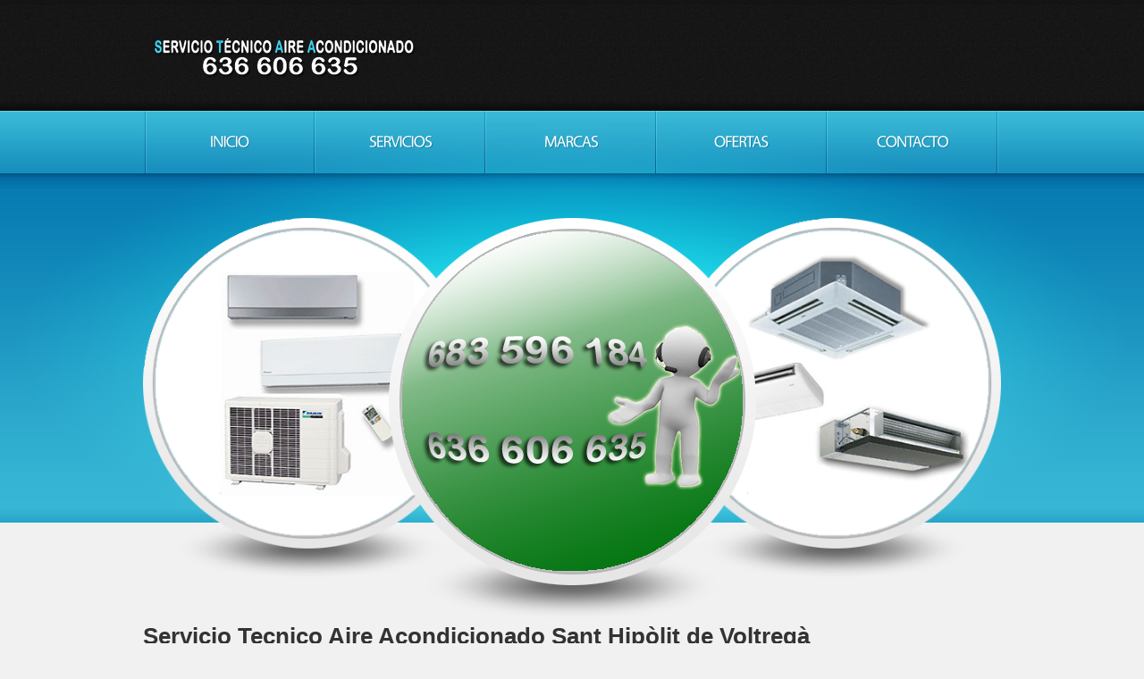

--- FILE ---
content_type: text/html
request_url: https://serviciotecnico-aire-acondicionado.com/sant-hipolit-de-voltrega.html
body_size: 4632
content:
<!DOCTYPE html>
<html lang="es">
<head>
    <title>Servicio Tecnico Aire Acondicionado Sant Hipolit de Voltrega | 636 606 635 |</title>
    <meta charset="utf-8">
	<meta name="viewport" content="width=device-width, initial-scale=1, maximum-scale=1">
    <meta name="geo.country" content="es">
	<meta name="geo.placename" content="sant hipolit de voltrega">
	<meta name="description" content="Servicio Tecnico Aire Acondicionado Sant Hipolit de Voltrega 636 606 635 Carga de gas aire acondicionado Sant Hipolit de Voltrega. Reparacion aire acondicionado Sant Hipolit de Voltrega.">
    <meta name="keywords" content="servicio tecnico aire acondicionado sant hipolit de voltrega, tecnico aire acondicionado sant hipolit de voltrega, reparacion aire acondicionado sant hipolit de voltrega, carga de gas aire acondicionado sant hipolit de voltrega, recarga gas aire acondicionado sant hipolit de voltrega, empresa mantenimiento aire acondicionado sant hipolit de voltrega, mantenimiento conductos aire acondicionado sant hipolit de voltrega, frigorista en sant hipolit de voltrega, tecnico reparador aire acondicionado, split, conductos, cassette, precio, barato, economico, urgente, ofertas, rapido, presupuesto, gratis, gratuito, sant hipolit de voltrega,mitsubishi, fujitsu, general, hiyasu, saunier duval, daikin, roca york, ferroli, hitachi, daitsu, panasonic, lg, samsung, haier, mundoclima,">
	<meta name="revisit-after" content="5 days">
	<meta name="robots" content="index,follow">
	<meta name="author" content="L.A.R.INSTALACIONES">
    <link rel=icon href="favicon.ico" type="image/x-icon">
    <link rel="apple-touch-icon-precomposed" href="images/touch-icon-iphone.png" type="image/png">
    <link rel="apple-touch-icon-precomposed" sizes="72x72" href="images/touch-icon-ipad.png" type="image/png">
    <link rel="apple-touch-icon-precomposed" sizes="114x114" href="images/touch-icon-iphone4.png" type="image/png">
    <link rel="stylesheet" href="css/reset.css" type="text/css" media="screen">
    <link rel="stylesheet" href="css/style.css" type="text/css" media="screen"> 
	<link rel="stylesheet" href="css/zerogrid.css" type="text/css" media="screen">
	<link rel="stylesheet" href="css/responsive.css" type="text/css" media="screen"> 
	<script src="js/css3-mediaqueries.js"></script>
    <script src="js/jquery-1.6.3.min.js" type="text/javascript"></script>
    <script src="js/cufon-yui.js" type="text/javascript"></script>
    <script src="js/cufon-replace.js" type="text/javascript"></script>
    <script src="js/NewsGoth_400.font.js" type="text/javascript"></script>
	<script src="js/NewsGoth_700.font.js" type="text/javascript"></script>
    <script src="js/NewsGoth_Lt_BT_italic_400.font.js" type="text/javascript"></script>
    <script src="js/Vegur_400.font.js" type="text/javascript"></script> 
    <script src="js/FF-cash.js" type="text/javascript"></script>
    <script src="js/jquery.featureCarousel.js" type="text/javascript"></script>
    <script src="js/anticopia.js" type="text/javascript"></script>     
    <script type="text/javascript">
      $(document).ready(function() {
        $("#carousel").featureCarousel({
			autoPlay:7000,
			trackerIndividual:false,
			trackerSummation:false,
			topPadding:50,
			smallFeatureWidth:.9,
			smallFeatureHeight:.9,
			sidePadding:0,
			smallFeatureOffset:0
		});
      });
    </script>
	<!--[if lt IE 7]>
    <div style=' clear: both; text-align:center; position: relative;'>
        <a href="http://windows.microsoft.com/en-US/internet-explorer/products/ie/home?ocid=ie6_countdown_bannercode">
        	<img src="http://storage.ie6countdown.com/assets/100/images/banners/warning_bar_0000_us.jpg" border="0" height="42" width="820" alt="You are using an outdated browser. For a faster, safer browsing experience, upgrade for free today." />
        </a>
    </div>
	<![endif]-->
    <!--[if lt IE 9]>
   		<script type="text/javascript" src="js/html5.js"></script>
        <link rel="stylesheet" href="css/ie.css" type="text/css" media="screen">
	<![endif]-->
</head>
<body id="page1">
	<div class="extra">
    	<!--==============================header=================================-->
        <header>
        	<div class="row-top">
            	<div class="main">
                	<div class="wrapper">
                    	<h1><a href="index.html">Servicio Tecnico Aire Acondicionado Sant Hipolit de Voltrega</a></h1>
                    </div>
                </div>
            </div>
            <div class="menu-row">
            	<div class="menu-bg">
                    <div class="main">
                        <nav class="indent-left">
                            <ul class="menu wrapper">
                                <li><a href="index.html">inicio</a></li>
                                <li><a href="servicios.html">servicios</a></li>
                                <li><a href="marcas.html">marcas</a></li>
                                <li><a href="ofertas.html">ofertas</a></li>
                                <li><a href="contacto.html">contacto</a></li>
                            </ul>
                        </nav>
                    </div>
                </div>
            </div>
            <div class="row-bot">
            	<div class="center-shadow">
                	<div class="carousel-container">
                      <div id="carousel">
                        <div class="carousel-feature">
                          <a href="#"><img class="carousel-image" alt="telefonos aire acondicionado" src="images/gallery-img1.png"></a>                  		</div>
                        <div class="carousel-feature">
                          <a href="#"><img class="carousel-image" alt="aire acondicionado cassette y conductos" src="images/gallery-img3.png"></a>
                        </div>
                        <div class="carousel-feature">
                          <a href="#"><img class="carousel-image" alt="aire acondicionado split" src="images/gallery-img2.png"></a>
                        </div>
                      </div>
    				</div>
                </div>
            </div>
        </header>
        
        <!--==============================content================================-->
        <section id="content"><div class="ic">Instalaciones y Reparaciones de Aire Acondicionado en Sant Hipòlit de Voltregà</div>
            <div class="main">
                <div class="zerogrid">
                  <div class="wrapper row">
                            <article class="col-full">
                            	<h2>Servicio Tecnico Aire Acondicionado Sant Hipòlit de Voltregà</h2>
                        <article class="col-2-3">
							<div class="wrap-col">
                        	<h3>Bienvenidos! Por qué escogernos?</h3>
                            <em class="text-1 margin-bot">Somos especialistas en la <a class="link" target="_parent" href="servicios.html">reparación, instalación y mantenimiento</a> de equipos de aire acondicionado, tanto de las gamas domésticas como comerciales e industriales, prestando servicio técnico para equipos de diversas marcas.</em>
                            <div class="wrapper p4">
                            	<article class="col-1-2">
									<div class="wrap-col">
                                	<div class="wrapper p1">
                                    	<figure class="img-indent2"><img src="images/100_calidad.gif" alt="calidad" /></figure>
                                        <div class="extra-wrap">
                                        	<div class="indent-top">
                                            	<h4>calidad y profesionalidad</h4>
                                            </div>
                                        </div>
                                    </div>
                                    <p class="prev-indent-bot">Trabajamos con las mejores <a class="color-2" href="marcas.html" target="_parent">marcas de aire acondicionado</a> Contamos con un equipo de técnicos frigoristas especializados en aire acondicionado altamente cualificados, titulados y con amplia experiencia en el sector de la climatización.</p>
									</div>
                                </article>
                                <article class="col-1-2">
									<div class="wrap-col">
                                	<div class="wrapper p1">
                                    	<figure class="img-indent2"><img src="images/recambios.png" alt="recambios" /></figure>
                                        <div class="extra-wrap">
                                        	<div class="indent-top">
                                            	<h4>Recambios Originales</h4>
                                            </div>
                                        </div>
                                    </div>
                                    <p class="prev-indent-bot">Siempre utilizamos recambios originales en nuestras reparaciones. Lo podrá comprobar usted mismo al verlo en su embalaje original de fábrica. No empleamos recambios de marcas blancas, reutilizados ni de segunda mano.</p>
									</div>
                                </article>
                            </div>
                            </div>
                        </article>
                        <article class="col-1-3">
						  <div class="wrap-col">
                        	<h3>Marcas</h3>
                            <em class="text-1 margin-bot">Reparamos e instalamos las siguientes marcas entre otras:</em><em class="text-1 margin-bot"><a class="link" target="_parent" href="mitsubishi.html">Mitsubishi Electric, </a><a class="link" target="_parent" href="fujitsu.html">Fujitsu, </a><a class="link" target="_parent" href="general.html">General Electric, </a><a class="link" target="_parent" href="hiyasu.html">Hiyasu, </a><a class="link" target="_parent" href="saunierduval.html">Saunier Duval, </a><a class="link" target="_parent" href="daikin.html">Daikin, </a><a class="link" target="_parent" href="roca.html">Roca, </a><a class="link" target="_parent" href="ferroli.html">Ferroli, </a><a class="link" target="_parent" href="hitachi.html">Hitachi, </a><a class="link" target="_parent" href="daitsu.html">Daitsu, </a><a class="link" target="_parent" href="panasonic.html">Panasoninc, </a><a class="link" target="_parent" href="lg.html">LG, </a><a class="link" target="_parent" href="samsung.html">Samsung, </a><a class="link" target="_parent" href="haier.html">Haier, </a><a class="link" target="_parent" href="mundoclima.html">Mundoclima...</a></em><em class="text-2">* NO somos tienda de recambios ni realizamos la venta de los mismos. Los recambios y materiales los empleamos en nuestros propios servicios.</em><em class="text-2">* NO somos servicio técnico oficial. No atendemos garantías.</em>
                            </div>
                        </article>
                       </article>
                  </div>
                      <div class="wrapper img-indent-bot">
                            <article class="col-full">
                            	<h2>Nuestros servicios:</h2>
                                <div class="wrapper p3">
                                	<article class="col-1-3">
                                    	<div class="wrap-col">
                                        	<figure class="img-indent3"><img src="images/page3-img1.png" alt="mantenimiento aire acondicionado" /></figure>
                                            <div class="extra-wrap">
                                            	<h4 class="p1">mantenimiento:</h4>
                                                <p class="prev-indent-bot">Comprobación de niveles y carga de gas, limpieza de filtros, limpieza de desagües, desinfección y prevención legionelosis, revisión equipos de ventilación...</p>
                                            </div>
                                        </div>
                                    </article>
                                    <article class="col-1-3">
                                    	<div class="wrap-col">
                                        	<figure class="img-indent2"><img src="images/page3-img1.png" alt="instalaciones aire acondicionado" /></figure>
                                            <div class="extra-wrap">
                                            	<h4 class="p1">Instalacion:</h4>
                                                <p class="prev-indent-bot">Instalaciones de todo tipo de equipos de aire acondicionado, splits pared, techo, conductos, cassette, torres de refrigeración.</p>
                                            </div>
                                        </div>
                                    </article>
                                    <article class="col-1-3">
                                    	<div class="wrap-col">
                                            
                                                <figure class="img-indent3"><img src="images/page3-img1.png" alt="reparaciones aire acondicionado" /></figure>
                                                <div class="extra-wrap">
                                                    <h4 class="p1">reparacion:</h4>
                                                    <p class="prev-indent-bot">Localización de averías y reparación/sustitución de fugas, abocardados, líneas de desagüe, conexiones eléctricas, fusibles, placas electrónicas, compresores...</p>
                                                </div>
                                            
                                        </div>
                                    </article>
                                </div>
                            </article>
                  </div>
                  <div class="wrapper img-indent-bot">
                   	<article class="col-2-3">
								<div class="wrap-col">
                            	<h3>Nuestros Clientes:</h3>
                                <div class="wrapper">
                                	<figure class="img-indent"><img class="img-border" src="images/clientes.jpg" alt="clientes" /></figure>
                                    <div class="extra-wrap">
                                        <ul class="list-1">
                                        	<li>Pisos</li>
                                            <li>Casas</li>
                                            <li>Chalets</li>
                                            <li>Oficinas</li>
                                            <li>Colegios</li>
                                            <li>Comercios</li>
                                            <li>Locales</li>
                                            <li>Naves industriales...</li>
                                        </ul>
                                    </div>
                                </div>
								</div>
                            </article>
                    <article class="col-1-3">
                            	<div class="wrap-col">
                                    <h3>Averías frecuentes:</h3>
                                    <div class="extra-wrap">
                                        <ul class="list-1">
                                        	<li>Fugas</li>
                                            <li>Pérdidas de agua</li>
                                        	<li>Carga de gas</li>
                                        	<li>Limpieza de filtros</li>
                                        	<li>Ruidos</li>
                                        	<li>Desagües atascados</li>
                                        	<li>Recarga de gas</li>
                                        	<li>Limpieza de circuito...</li>
                                        </ul>
                                    </div>
                                </div>
                            </article>
                  </div>
                               <div class="wrapper">
               					<article class="col-full">
                                <em class="text-2">Servicio Tecnico Aire Acondicionado Sant Hipolit de Voltrega, Tecnico Aire Acondicionado Sant Hipolit de Voltrega, Carga de gas Aire Acondicionado Sant Hipolit de Voltrega, Recargar el gas del Aire Acondicionado Sant Hipolit de Voltrega, Recarga de gas Aire Acondicionado Sant Hipolit de Voltrega, Reparaciones Aire Acondicionado Sant Hipolit de Voltrega, Reparar Aire Acondicionado en Sant Hipolit de Voltrega, Reparacion Aire Acondicionado en Sant Hipolit de Voltrega, Tecnico Aire Acondicionado en Sant Hipolit de Voltrega, SAT Aire Acondicionado Sant Hipolit de Voltrega, Instalar Aire Acondicionado Sant Hipolit de Voltrega, Instalaciones Aire Acondicionado Sant Hipolit de Voltrega, Empresa instaladora Acondicionado Sant Hipolit de Voltrega, Frigorista en Sant Hipolit de Voltrega, Reparar fuga de gas del aire acondicionado Sant Hipolit de Voltrega, Ofertas Aire Acondicionado Sant Hipolit de Voltrega, Tecnico Aire Acondicionado Barato Sant Hipolit de Voltrega, Mantenimientos sistemas Aire Acondicionado Sant Hipolit de Voltrega, Empresa de mantenimiento Aire Acondicionado Sant Hipolit de Voltrega, Tecnico Aire Acondicionado barato en Sant Hipolit de Voltrega, Tecnico climatizacion Sant Hipolit de Voltrega, Mantenimiento conductos Aire Acondicionado Sant Hipolit de Voltrega, Reparaciones economicas de aire acondicionado Sant Hipolit de Voltrega,</em>
                            </article>
                  </div>
              </div>
              </div>
            <div class="block"></div>
        </section>
    </div>
	
<!--==============================footer=================================-->
    <footer>
        <div class="padding">
            <div class="main">
                <div class="zerogrid">
                    <div class="wrapper">
                        <article class="col-2-3">
                        	<div class="wrap-col">
                        	<h4 class="indent-bot">síguenos:</h4>
                            <ul class="list-services border-bot img-indent-bot">
                          <li><a href="https://www.facebook.com/aireacondicionadobarcelona" target="_blank">Facebook</a></li>
                          <li><a class="item-1" href="http://twitter.com/_L_A_R_" target="_blank">Twitter</a></li>
                        </ul>
                            <p class="p1">Copyright &copy; 2024</p>
                            <p class="p1"><a class="link" target="_blank" href="http://www.larinstalaciones.com/">L.A.R.</a> All Rights Reserved</p>
                            <p class="p1"><a class="link" target="_blank" href="aviso-legal.html">Aviso Legal</a></p>
							</div>
                        </article>
                        <article class="col-1-3">
							<div class="wrap-col">
                        	<h4 class="indent-bot">WEBS AMIGAS</h4>
                            <ul class="border-bot img-indent-bot">
                          <li><a href="http://cerrajerourgenciasbarcelona.com" target="_blank">Cerrajero Urgencias</a></li>
                          <li><a href="http://www.desatascosbarcelona.cat" target="_blank">Desatascos Barcelona</a></li>
                          <li><a href="http://electricistashospitalet.com" target="_blank">Electricistas Hospitalet</a></li>
                        </ul>
                            <p class="p1">Servicio Técnico no oficial - No atendemos Garantias.</p>
                            <p class="p1">No realizamos venta de repuestos y/o recambios.</p>
                            <p class="p1">Los nombres de las Marcas y Logos, pertenecen a sus legítimos propietarios legales</p>
                            </div>
                        </article>
                    </div>
                </div>
            </div>
        </div>
    </footer>
	<script type="text/javascript"> Cufon.now(); </script>

</body>
</html>


--- FILE ---
content_type: text/javascript
request_url: https://serviciotecnico-aire-acondicionado.com/js/NewsGoth_700.font.js
body_size: 48922
content:
/*!
 * The following copyright notice may not be removed under any circumstances.
 * 
 * Copyright:
 * Digital Font Labs - Copyright (c) , 2000. ...... FREEWARE ....... Use this font
 * at your own free will.
 */
Cufon.registerFont({"w":180,"face":{"font-family":"NewsGoth bold","font-weight":700,"font-stretch":"normal","units-per-em":"360","panose-1":"2 11 7 3 2 2 3 2 2 4","ascent":"288","descent":"-72","x-height":"4","bbox":"-60 -347 465 85","underline-thickness":"30.5859","underline-position":"-18.9844","unicode-range":"U+0020-U+F002"},"glyphs":{" ":{"w":109},"!":{"d":"40,-88r-9,-174r52,0r-9,174r-34,0xm33,0r0,-52r48,0r0,52r-48,0","w":116},"\"":{"d":"69,-252r29,0r0,97r-29,0r0,-97xm15,-252r29,0r0,97r-29,0r0,-97","w":113},"#":{"d":"125,-150r-16,45r45,0r16,-45r-45,0xm129,-257r34,0r-27,77r44,0r27,-77r33,0r-27,77r52,0r-11,30r-51,0r-16,45r54,0r-11,30r-54,0r-27,76r-34,0r28,-76r-44,0r-28,76r-34,0r28,-76r-53,0r11,-30r52,0r16,-45r-55,0r10,-30r56,0","w":276},"$":{"d":"118,-38v35,4,50,-35,30,-58v-6,-6,-16,-11,-30,-14r0,72xm95,-225v-32,-2,-50,31,-29,52v6,5,15,9,29,12r0,-64xm200,-73v1,46,-36,72,-82,73r0,36r-23,0r0,-36v-37,-5,-61,-20,-79,-45r29,-29v14,17,26,31,50,34r0,-77v-46,-10,-77,-26,-78,-74v-1,-45,33,-68,78,-70r0,-25r23,0r0,25v34,3,54,17,74,38r-28,30v-13,-15,-23,-28,-46,-30r0,70v50,13,81,27,82,80","w":218},"%":{"d":"240,-90v-16,0,-29,14,-29,29v0,15,14,30,29,30v15,1,30,-15,30,-30v0,-15,-14,-29,-30,-29xm240,4v-34,0,-64,-31,-64,-65v0,-36,28,-64,64,-64v36,0,65,28,65,64v0,35,-30,65,-65,65xm76,-229v-16,0,-30,14,-30,29v0,15,14,29,30,29v16,0,29,-13,29,-29v0,-16,-13,-29,-29,-29xm66,4r155,-269r30,0r-156,269r-29,0xm76,-135v-35,0,-65,-30,-65,-65v0,-36,29,-65,65,-65v35,0,65,29,65,65v0,35,-30,65,-65,65","w":316},"&":{"d":"100,-234v-32,1,-23,51,-9,68v15,-7,30,-24,30,-42v0,-14,-6,-27,-21,-26xm81,-107v-32,14,-20,72,19,69v13,-1,21,-5,29,-14xm14,-71v2,-36,18,-52,43,-71v-36,-37,-25,-128,42,-123v38,3,63,21,63,58v0,36,-20,54,-46,74v13,17,27,31,44,48v8,-13,16,-30,21,-47r41,12v-9,25,-18,45,-32,64v11,7,22,13,36,15r0,47v-28,0,-45,-13,-63,-28v-43,48,-154,32,-149,-49","w":237},"'":{"d":"15,-252r29,0r0,97r-29,0r0,-97","w":58},"(":{"d":"106,-265v-64,73,-65,223,0,296r-41,0v-63,-72,-64,-225,0,-296r41,0","w":116},")":{"d":"50,-265v63,71,64,226,0,296r-41,0v64,-73,65,-223,0,-296r41,0","w":116},"*":{"d":"90,-172r-29,57r-30,-22r45,-45r-62,-11r11,-34r56,28r-8,-63r34,0r-8,63r56,-28r11,34r-62,11r45,45r-30,22"},"+":{"d":"135,-215r30,0r0,93r90,0r0,29r-90,0r0,93r-30,0r0,-93r-90,0r0,-29r90,0r0,-93","w":299},",":{"d":"30,-1r0,-51r49,0r0,54r-24,52r-23,0r18,-55r-20,0","w":109},"-":{"d":"18,-75r0,-39r81,0r0,39r-81,0","w":118,"k":{"\u0153":-7,"\u0152":-7,"\u00f8":-7,"\u00d8":-7,"\u00c6":-10,"o":-7,"Y":28,"W":8,"V":16,"T":20,"O":-7,"J":-7,"G":-7,"C":-7}},".":{"d":"30,0r0,-52r49,0r0,52r-49,0","w":109},"\/":{"d":"-18,33r97,-298r28,0r-97,298r-28,0","w":98},"0":{"d":"109,-225v-40,0,-47,45,-47,95v0,50,7,94,47,94v39,0,46,-45,47,-94v0,-50,-8,-95,-47,-95xm109,4v-70,0,-94,-57,-94,-134v0,-78,24,-135,94,-135v70,0,94,57,94,135v0,78,-24,134,-94,134","w":218},"1":{"d":"43,-244v34,-3,50,-25,91,-21r0,228r41,0r0,37r-128,0r0,-37r41,0r0,-179v-15,0,-31,2,-45,3r0,-31","w":218},"2":{"d":"111,-265v67,0,103,67,69,122v-17,27,-99,76,-113,102r126,0r0,41r-174,0r0,-47v20,-43,128,-98,128,-143v0,-22,-16,-35,-38,-35v-25,0,-42,17,-44,41r-44,-9v7,-43,41,-72,90,-72","w":218},"3":{"d":"190,-75v5,96,-152,101,-182,28r37,-23v13,19,26,33,54,34v25,0,45,-17,45,-41v0,-37,-35,-43,-78,-42r0,-39v37,1,70,-5,70,-37v0,-45,-72,-36,-86,-6r-32,-25v30,-55,167,-54,164,27v0,30,-14,48,-38,58v28,8,44,31,46,66","w":218},"4":{"d":"43,-97r82,0r0,-114xm124,2r0,-62r-117,0r0,-47r112,-155r48,0r0,164r38,0r0,38r-38,0r0,62r-43,0","w":218},"5":{"d":"199,-89v12,101,-144,125,-181,44r41,-20v8,17,23,29,46,29v29,0,46,-25,46,-55v0,-49,-67,-61,-83,-23r-37,-8r10,-139r140,0r0,42r-105,0r-3,58v50,-39,134,4,126,72","w":218},"6":{"d":"155,-81v0,-58,-80,-61,-91,-16v2,34,15,62,48,62v26,1,43,-21,43,-46xm174,-210v-27,-19,-69,-24,-90,6v-10,15,-18,33,-19,57v49,-44,136,-10,136,62v0,56,-35,90,-91,89v-65,-1,-92,-51,-92,-121v0,-111,83,-185,176,-128","w":218},"7":{"d":"42,2r101,-220r-123,0r0,-43r177,0r0,29r-104,234r-51,0","w":218},"8":{"d":"107,-34v41,0,66,-36,37,-62v-8,-8,-21,-16,-38,-22v-24,9,-44,20,-45,48v0,23,20,36,46,36xm110,-228v-37,0,-53,31,-30,53v7,7,18,13,31,16v21,-7,37,-15,38,-39v0,-21,-17,-30,-39,-30xm13,-68v0,-38,21,-55,51,-70v-24,-14,-39,-28,-40,-62v0,-44,37,-65,85,-65v49,0,85,21,85,67v0,30,-17,49,-39,59v29,16,47,31,48,70v0,51,-41,73,-97,73v-54,0,-93,-24,-93,-72","w":218},"9":{"d":"59,-180v-5,58,80,61,92,16v-2,-35,-15,-61,-48,-62v-26,-1,-42,22,-44,46xm40,-51v25,19,70,25,90,-5v11,-15,18,-34,19,-58v-48,44,-135,10,-135,-62v0,-55,35,-89,90,-89v64,2,93,51,93,121v0,109,-82,186,-176,129","w":218},":":{"d":"30,0r0,-50r49,0r0,50r-49,0xm30,-109r0,-50r49,0r0,50r-49,0","w":117},";":{"d":"30,-1r0,-51r49,0r0,54r-24,52r-23,0r17,-55r-19,0xm30,-109r0,-50r49,0r0,50r-49,0","w":117},"<":{"d":"253,-207r0,33r-164,67r164,67r0,32r-207,-85r0,-28","w":299},"=":{"d":"45,-86r210,0r0,29r-210,0r0,-29xm45,-158r210,0r0,29r-210,0r0,-29","w":299},">":{"d":"46,-207r207,86r0,28r-207,85r0,-32r165,-67r-165,-67r0,-33","w":299},"?":{"d":"144,-208v0,42,-60,67,-51,120r-42,0v-10,-57,41,-86,47,-118v0,-13,-10,-22,-23,-22v-19,0,-24,15,-30,33r-41,-13v3,-71,140,-79,140,0xm47,0r0,-52r50,0r0,52r-50,0","w":157},"@":{"d":"243,-20v-23,1,-37,-8,-37,-30v-11,18,-26,30,-53,30v-37,0,-54,-22,-55,-59v-1,-50,35,-99,83,-98v23,0,34,9,43,25r10,-19r27,0r-27,112v0,8,7,15,16,14v42,-6,63,-44,64,-89v2,-62,-54,-102,-119,-100v-92,2,-143,56,-149,143v-8,121,164,150,243,87r12,17v-31,23,-69,40,-119,40v-97,0,-165,-50,-165,-145v0,-105,72,-167,179,-167v85,0,147,42,147,125v0,63,-36,110,-100,114xm130,-78v0,36,39,46,60,24v22,-23,46,-99,-6,-101v-33,-1,-54,41,-54,77","w":360},"A":{"d":"77,-99r66,0r-33,-117xm1,0r79,-262r62,0r79,262r-50,0r-16,-57r-90,0r-17,57r-47,0","w":222,"k":{"\u201e":-13,"\u201a":-13,"\u2019":28,"\u2018":26,"\u201d":28,"\u201c":26,"Y":6,"W":6,"V":6,"T":23,";":-7,":":-7}},"B":{"d":"162,-189v0,-39,-47,-32,-86,-32r0,64v39,0,86,6,86,-32xm167,-80v0,-43,-48,-38,-91,-38r0,78v44,0,91,5,91,-40xm216,-73v4,88,-103,72,-189,73r0,-262v83,1,186,-15,183,70v-1,30,-15,44,-38,55v29,8,43,30,44,64","w":237,"k":{"\u201e":6,"\u201a":6,"\u2019":6,"\u201d":6,"Y":6,"W":6,"V":6,"-":-10}},"C":{"d":"117,-39v25,0,45,-17,50,-39r46,12v-11,43,-45,70,-97,70v-75,-1,-103,-54,-103,-134v0,-79,32,-134,106,-135v49,0,79,27,88,68r-45,12v-5,-24,-20,-39,-46,-39v-43,0,-53,42,-53,95v0,52,9,90,54,90","w":222,"k":{"\u2019":-7,"\u2018":-7,"\u201d":-7,"\u201c":-7,"-":-13}},"D":{"d":"182,-132v0,-67,-33,-91,-103,-86r0,175v71,5,103,-18,103,-89xm232,-132v0,86,-40,132,-124,132r-78,0r0,-262r80,0v81,0,122,46,122,130","w":246,"k":{"\u201e":20,"\u201a":20,"\u2018":-7,"\u201c":-7,"\u00c5":6,"Y":10,"W":6,"A":6,"-":-10}},"E":{"d":"31,0r0,-262r170,0r0,43r-121,0r0,62r88,0r0,42r-88,0r0,70r126,0r0,45r-175,0","w":216},"F":{"d":"29,0r0,-262r165,0r0,43r-115,0r0,61r87,0r0,43r-87,0r0,115r-50,0","w":203,"k":{"\u201e":53,"\u201a":53,"\u203a":6,"\u2039":13,"\u2019":-13,"\u201d":-13,"\u0153":13,"\u00bb":6,"\u00ab":13,"\u00f8":13,"\u00e6":20,"\u00c5":16,"y":6,"u":13,"r":16,"o":13,"i":6,"e":13,"a":20,"A":16,";":15,":":15,".":58,"-":6,",":58}},"G":{"d":"63,-131v0,66,43,118,91,78v10,-8,15,-22,17,-39r-49,0r0,-41r98,0r0,133r-35,0r-3,-27v-15,21,-35,31,-69,31v-69,-1,-100,-61,-100,-138v0,-130,161,-182,201,-65r-45,11v-9,-21,-22,-36,-48,-36v-44,0,-58,41,-58,93","w":240,"k":{"\u2019":6,"\u201d":6,"Y":10,"W":6,"T":6,"-":-8}},"H":{"d":"29,0r0,-262r49,0r0,104r100,0r0,-104r49,0r0,262r-49,0r0,-114r-100,0r0,114r-49,0","w":256,"k":{".":6,",":6}},"I":{"d":"34,0r0,-262r50,0r0,262r-50,0","w":118},"J":{"d":"130,-76v13,84,-99,106,-132,44r36,-27v11,30,46,23,46,-15r0,-188r50,0r0,186","w":158,"k":{"\u201e":6,"\u201a":6}},"K":{"d":"28,0r0,-262r49,0r0,121r87,-121r56,0r-73,96r86,166r-57,0r-62,-124r-37,47r0,77r-49,0","w":237,"k":{"\u203a":6,"\u2039":16,"\u2018":16,"\u201c":16,"\u0153":6,"\u0152":10,"\u00bb":6,"\u00ab":16,"\u00f8":6,"\u00e6":6,"\u00d8":10,"y":13,"u":6,"o":6,"e":6,"a":6,"Y":13,"W":13,"U":13,"T":13,"O":10,"C":10,"-":13}},"L":{"d":"29,0r0,-262r50,0r0,217r110,0r0,45r-160,0","w":196,"k":{"\u201e":-7,"\u201a":-7,"\u2039":13,"\u2019":48,"\u2018":60,"\u201d":48,"\u201c":60,"\u0152":6,"\u00ab":13,"\u00d8":6,"\u00c5":-7,"y":13,"Y":24,"W":20,"V":26,"U":6,"T":26,"O":6,"A":-7,"-":6}},"M":{"d":"29,0r0,-262r71,0r46,161v2,11,5,22,6,32v15,-66,37,-129,55,-193r68,0r0,262r-42,0r0,-220r-63,220r-36,0r-62,-220r0,220r-43,0","w":304},"N":{"d":"71,-198v5,62,3,131,3,198r-46,0r0,-262r53,0r91,163v5,10,10,20,14,31v-8,-57,-2,-130,-4,-194r46,0r0,262r-46,0r-82,-135v-10,-18,-21,-40,-29,-63","w":256},"O":{"d":"122,-221v-45,0,-59,39,-59,91v0,52,15,90,59,90v44,0,59,-38,59,-90v0,-52,-14,-91,-59,-91xm122,4v-73,0,-109,-57,-109,-134v0,-78,36,-135,109,-135v73,0,109,58,109,135v0,77,-36,134,-109,134","w":244,"k":{"\u201e":13,"\u201a":13,"\u2018":-7,"\u201c":-7,"X":6,";":-7,":":-7,".":15,"-":-7,",":15}},"P":{"d":"165,-184v0,-43,-44,-37,-86,-37r0,74v42,0,86,6,86,-37xm214,-184v0,72,-60,83,-135,78r0,106r-50,0r0,-262v88,0,185,-13,185,78","w":228,"k":{"\u201e":73,"\u201a":73,"\u203a":6,"\u2039":20,"\u2019":-8,"\u2018":-7,"\u201d":-8,"\u201c":-7,"\u0153":13,"\u00bb":6,"\u00ab":20,"\u00f8":13,"\u00e6":13,"\u00c5":20,"u":6,"s":6,"r":6,"o":13,"n":6,"e":13,"a":13,"A":20,";":10,":":10,".":79,"-":21,",":79}},"Q":{"d":"63,-130v0,65,37,110,90,80v-7,-11,-15,-18,-30,-21r0,-44v26,2,39,12,52,30v14,-54,7,-140,-53,-136v-45,2,-59,39,-59,91xm207,-39v8,9,16,14,30,15r0,44v-31,1,-46,-12,-61,-30v-83,44,-163,-21,-163,-120v0,-78,36,-131,109,-135v107,-6,135,150,85,226","w":244},"R":{"d":"166,-184v0,-42,-47,-36,-89,-36r0,72v42,-1,89,8,89,-36xm216,-184v-1,37,-18,59,-48,67r58,117r-53,0r-51,-106r-45,0r0,106r-48,0r0,-262v88,0,190,-11,187,78","w":240,"k":{"\u203a":6,"\u2039":13,"\u0153":6,"\u00bb":6,"\u00ab":13,"\u00f8":6,"u":10,"o":6,"e":6,"Y":6,".":6,"-":10,",":6}},"S":{"d":"184,-118v36,54,-4,127,-75,122v-51,-3,-83,-25,-99,-63r44,-20v13,24,23,38,54,40v32,2,58,-32,34,-53v-40,-35,-124,-30,-124,-101v0,-65,90,-91,141,-57v15,10,26,24,33,43r-45,16v-6,-37,-81,-50,-81,-6v0,33,100,52,118,79","w":210},"T":{"d":"76,0r0,-218r-69,0r0,-44r187,0r0,44r-68,0r0,218r-50,0","w":201,"k":{"\u201e":33,"\u201a":33,"\u203a":40,"\u2039":40,"\u2019":-13,"\u2018":-7,"\u201d":-13,"\u201c":-7,"\u0153":38,"\u00bb":40,"\u00ab":40,"\u00f8":38,"\u00e6":38,"\u00c5":23,"y":38,"w":38,"u":29,"s":38,"r":28,"o":38,"i":6,"e":38,"c":38,"a":38,"C":6,"A":23,";":29,":":29,".":46,"-":20,",":46}},"U":{"d":"128,4v-68,0,-98,-33,-99,-100r0,-166r49,0r0,168v0,37,14,55,50,55v39,0,51,-15,52,-55r0,-168r47,0r0,174v0,61,-37,92,-99,92","w":256,"k":{"J":6}},"V":{"d":"80,0r-78,-262r50,0r59,214r59,-214r50,0r-78,262r-62,0","w":222,"k":{"\u201e":26,"\u201a":26,"\u203a":13,"\u2039":20,"\u2019":-13,"\u2018":-7,"\u201d":-13,"\u201c":-7,"\u0153":18,"\u00bb":13,"\u00ab":20,"\u00f8":18,"\u00e6":20,"\u00c5":6,"y":6,"u":16,"o":18,"e":18,"a":20,"A":6,";":18,":":18,".":40,"-":16,",":40}},"W":{"d":"72,0r-67,-262r48,0r43,174v2,10,3,22,5,35v10,-70,34,-142,49,-209r42,0r47,209v9,-75,33,-139,48,-209r48,0r-67,262r-55,0r-43,-189v-10,68,-29,127,-44,189r-54,0","w":339,"k":{"\u201e":33,"\u201a":33,"\u203a":23,"\u2039":20,"\u2019":-7,"\u2018":-7,"\u201d":-7,"\u201c":-7,"\u0153":15,"\u00bb":23,"\u00ab":20,"\u00f8":15,"\u00e6":18,"\u00c5":6,"y":6,"u":13,"r":11,"o":15,"e":15,"a":18,"A":6,";":15,":":15,".":24,"-":8,",":24}},"X":{"d":"4,0r73,-133r-70,-129r53,0r43,83r45,-83r48,0r-69,125r76,137r-54,0r-47,-95r-49,95r-49,0","w":204,"k":{"\u201e":-13,"\u201a":-13,"\u2039":6,"\u2018":6,"\u201c":6,"\u0152":6,"\u00ab":6,"\u00d8":6,"O":6,"C":6}},"Y":{"d":"77,0r0,-103r-76,-159r52,0r50,109r50,-109r48,0r-75,158r0,104r-49,0","w":201,"k":{"\u201e":33,"\u201a":33,"\u203a":26,"\u2039":40,"\u2019":-13,"\u201d":-13,"\u0153":33,"\u00bb":26,"\u00ab":40,"\u00f8":33,"\u00e6":33,"\u00c5":6,"u":29,"o":33,"i":6,"e":33,"a":33,"A":6,";":31,":":31,".":48,"-":28,",":48}},"Z":{"d":"5,0r0,-43r127,-176r-118,0r0,-43r173,0r0,41r-129,178r131,0r0,43r-184,0","w":196,"k":{"\u201e":-7,"\u201a":-7,"\u2039":6,"\u2019":-10,"\u201d":-10,"\u00ab":6,"-":6}},"[":{"d":"33,28r0,-290r83,0r0,23r-44,0r0,245r44,0r0,22r-83,0","w":117},"\\":{"d":"89,33r-97,-298r27,0r97,298r-27,0","w":98},"]":{"d":"1,28r0,-22r45,0r0,-245r-45,0r0,-23r84,0r0,290r-84,0","w":117},"^":{"d":"161,-257r38,0r87,99r-36,0r-70,-70r-70,70r-37,0","w":360},"_":{"d":"0,55r180,0r0,30r-180,0r0,-30"},"`":{"d":"38,-274r46,0r34,65r-24,0"},"a":{"d":"55,-52v0,34,50,18,62,0r0,-40v-33,6,-62,10,-62,40xm20,-156v23,-49,139,-53,141,20r3,136r-42,0r-4,-17v-32,28,-111,28,-107,-31v4,-54,47,-65,107,-74v9,-51,-56,-40,-68,-14","w":184},"b":{"d":"141,-94v6,-52,-43,-80,-74,-46r0,90v29,33,81,8,74,-44xm185,-94v0,78,-76,129,-124,74r-5,20r-34,0r2,-262r43,0r0,91v13,-14,24,-21,46,-21v47,0,72,46,72,98","w":196},"c":{"d":"91,-34v22,0,31,-12,40,-29r35,19v-11,29,-38,48,-75,48v-57,0,-81,-39,-81,-98v0,-98,122,-135,154,-49r-38,16v-5,-17,-13,-28,-32,-28v-33,0,-38,25,-39,63v0,33,7,58,36,58","w":174},"d":{"d":"56,-94v-6,51,44,78,73,44r0,-90v-30,-35,-79,-5,-73,46xm83,-192v22,0,34,7,46,21r0,-91r44,0r2,262r-35,0r-4,-20v-13,14,-26,24,-51,24v-46,0,-74,-46,-74,-98v0,-52,25,-98,72,-98","w":196},"e":{"d":"124,-119v4,-36,-38,-52,-59,-29v-6,7,-9,16,-10,29r69,0xm54,-87v-8,56,60,71,79,30r33,20v-13,25,-40,41,-76,41v-53,-1,-80,-40,-80,-98v0,-58,27,-97,80,-98v55,-1,83,47,77,105r-113,0","w":178,"k":{"x":6}},"f":{"d":"108,-226v-30,-3,-41,5,-37,37r36,0r0,37r-35,0r0,152r-45,0r0,-152r-27,0r0,-37r27,0v-9,-59,22,-86,81,-74r0,37","w":108,"k":{"\u201e":6,"\u201a":6,"\u2019":-27,"\u2018":-18,"\u201d":-27,"\u201c":-18,"y":-13,"w":-7,"t":-10,".":13,",":13}},"g":{"d":"134,13v0,-24,-44,-13,-67,-17v-10,6,-17,9,-19,20v4,32,86,27,86,-3xm87,-158v-19,0,-29,14,-29,31v0,19,11,30,30,30v18,1,31,-13,31,-30v1,-18,-13,-31,-32,-31xm6,21v0,-22,12,-27,32,-34v-35,-11,-26,-55,4,-65v-52,-29,-21,-115,45,-115v20,0,35,7,47,16v9,-11,23,-21,41,-17v-1,10,2,25,-1,33v-10,-2,-18,-1,-24,4v30,50,-18,111,-82,91v-6,4,-11,6,-13,13v0,7,13,11,37,13v45,5,83,4,82,50v-1,43,-38,58,-88,58v-43,0,-80,-10,-80,-47","w":179},"h":{"d":"132,-122v5,-49,-47,-35,-64,-13r0,135r-44,0r0,-262r44,0r0,94v33,-37,108,-33,108,37r0,131r-44,0r0,-122","w":198},"i":{"d":"24,-220r0,-42r44,0r0,42r-44,0xm24,0r0,-189r44,0r0,189r-44,0","w":92},"j":{"d":"28,-220r0,-42r45,0r0,42r-45,0xm73,10v4,50,-34,66,-77,55r0,-37v20,2,32,1,32,-24r0,-193r45,0r0,199","w":96},"k":{"d":"24,0r0,-262r44,0r0,150r58,-77r49,0r-56,67r61,122r-49,0r-42,-86r-21,25r0,61r-44,0"},"l":{"d":"24,0r0,-262r44,0r0,262r-44,0","w":92},"m":{"d":"127,-125v5,-46,-45,-30,-59,-11r0,136r-44,0r0,-189r41,0r0,22v20,-31,86,-35,100,3v24,-38,111,-40,111,20r0,144r-45,0r0,-130v2,-39,-48,-26,-60,-6r0,136r-44,0r0,-125","w":298},"n":{"d":"131,-122v5,-49,-47,-35,-63,-13r0,135r-45,0r0,-189r42,0r0,23v33,-39,111,-36,111,35r0,131r-45,0r0,-122","w":198,"k":{"\u2019":6,"\u2018":6,"\u201d":6,"\u201c":6}},"o":{"d":"91,-154v-29,0,-36,26,-36,60v0,34,7,59,36,59v29,0,36,-25,35,-59v0,-34,-6,-60,-35,-60xm91,4v-54,0,-81,-40,-81,-98v0,-58,27,-98,81,-98v53,0,80,40,80,98v0,58,-27,98,-80,98","w":181,"k":{"\u2018":6,"\u201c":6,"x":6,"-":-7}},"p":{"d":"101,-155v-16,0,-24,8,-34,17r0,89v29,34,79,7,74,-45v-3,-32,-11,-60,-40,-61xm113,4v-22,0,-33,-8,-46,-22r0,86r-43,0r0,-257r32,0r5,21v14,-15,26,-24,51,-24v47,0,73,46,73,98v0,52,-25,98,-72,98","w":196},"q":{"d":"56,-94v-4,51,44,80,73,45r0,-89v-10,-9,-17,-16,-33,-17v-29,1,-37,29,-40,61xm85,-192v25,0,37,9,51,24r4,-21r35,0v-5,82,0,171,-2,257r-44,0r0,-86v-13,14,-24,22,-46,22v-47,0,-72,-46,-72,-98v0,-52,27,-98,74,-98","w":196},"r":{"d":"119,-145v-25,0,-41,13,-50,30r0,115r-45,0r0,-189r42,0r0,32v10,-19,27,-38,53,-34r0,46","w":123,"k":{"\u201e":15,"\u201a":15,"\uf002":-13,"\uf001":-13,"\u2019":-15,"\u2018":-13,"\u201d":-15,"\u201c":-13,"z":-7,"y":-7,"x":-7,"w":-7,"v":-7,"t":-7,"f":-13,".":29,"-":6,",":29}},"s":{"d":"108,-52v-10,-35,-94,-31,-94,-85v0,-63,99,-71,129,-26r-29,24v-32,-47,-96,2,-31,21v36,10,65,22,65,64v0,51,-63,72,-107,49v-12,-6,-23,-16,-33,-29r30,-24v12,15,22,25,43,27v14,0,27,-8,27,-21","w":158},"t":{"d":"111,1v-39,7,-82,5,-82,-41r0,-112r-24,0r0,-37r24,0r0,-60r45,0r0,60r37,0r0,37r-37,0r0,95v-3,25,17,23,37,21r0,37","w":116},"u":{"d":"67,-66v-4,50,47,34,64,12r0,-135r44,0r0,189r-41,0r0,-22v-33,38,-111,37,-111,-35r0,-132r44,0r0,123","w":198},"v":{"d":"64,0r-63,-189r45,0r39,140v10,-47,27,-95,40,-140r45,0r-62,189r-44,0","w":172,"k":{".":28,",":28}},"w":{"d":"61,0r-56,-189r44,0r32,132v5,-48,23,-87,32,-132r41,0v10,44,24,84,31,132v8,-47,21,-88,32,-132r44,0r-55,189r-40,0r-33,-125v-7,48,-21,82,-33,125r-39,0","w":266,"k":{"\u201e":21,"\u201a":21,"\u2039":13,"\u2019":-7,"\u2018":-10,"\u201d":-7,"\u201c":-10,"\u00ab":13,".":26,",":26}},"x":{"d":"2,0r56,-99r-52,-90r48,0r28,55r29,-55r44,0r-51,90r56,99r-49,0r-31,-65r-34,65r-44,0","w":162,"k":{"\u0153":6,"\u00f8":6,"o":6,"e":6,"c":6}},"y":{"d":"68,-5r-67,-184r45,0r42,124r38,-124r44,0v-29,75,-49,189,-92,243v-11,14,-40,18,-64,12r0,-38v30,8,50,-4,54,-33","w":172,"k":{"\u201e":20,"\u201a":20,"\u2039":6,"\u2019":-7,"\u2018":-13,"\u201d":-7,"\u201c":-13,"\u00ab":6,".":31,",":31}},"z":{"d":"7,0r0,-32r90,-121r-82,0r0,-36r137,0r0,32r-89,120r89,0r0,37r-145,0","w":161},"{":{"d":"77,-198v-2,-56,24,-63,77,-62r0,32v-81,-21,-4,130,-77,135v42,4,36,51,36,97v0,32,9,39,41,38r0,31v-52,1,-77,-6,-77,-61v0,-48,7,-98,-49,-90r0,-31v54,8,51,-40,49,-89"},"|":{"d":"75,-275r31,0r0,360r-31,0r0,-360"},"}":{"d":"103,-93v-76,-6,8,-151,-76,-135r0,-32v52,-1,76,7,76,62v0,48,-8,97,49,89r0,31v-55,-8,-51,40,-49,90v2,55,-24,62,-76,61r0,-31v82,18,1,-129,76,-135"},"~":{"d":"99,-134v35,-2,75,23,103,23v28,-1,46,-12,67,-27r0,33v-20,13,-40,23,-67,24v-34,1,-78,-25,-103,-23v-29,2,-46,12,-68,28r0,-33v20,-13,40,-24,68,-25","w":299},"\u00c4":{"d":"77,-99r66,0r-33,-117xm1,0r79,-262r62,0r79,262r-50,0r-16,-57r-90,0r-17,57r-47,0xm122,-292r0,-43r39,0r0,43r-39,0xm61,-292r0,-43r39,0r0,43r-39,0","w":222},"\u00c5":{"d":"111,-322v-11,0,-21,10,-21,22v0,12,9,21,21,21v12,0,22,-10,22,-21v0,-12,-11,-21,-22,-22xm111,-347v51,0,63,80,15,90r17,0r78,257r-50,0r-16,-57r-90,0r-17,57r-47,0r79,-257r15,0v-19,-5,-30,-21,-31,-43v0,-25,22,-47,47,-47xm77,-99r66,0r-33,-117","w":222,"k":{"\u201e":-13,"\u201a":-13,"\u2019":28,"\u2018":26,"\u201d":28,"\u201c":26,"Y":6,"W":6,"V":6,"T":23,";":-7,":":-7}},"\u00c7":{"d":"117,-39v25,0,45,-17,50,-39r46,12v-11,43,-45,70,-97,70v-75,-1,-103,-54,-103,-134v0,-79,32,-134,106,-135v49,0,79,27,88,68r-45,12v-5,-24,-20,-39,-46,-39v-43,0,-53,42,-53,95v0,52,9,90,54,90xm167,49v1,44,-59,39,-93,28r0,-23v14,4,30,8,45,8v11,0,17,-3,17,-13v0,-13,-16,-12,-31,-12r0,-37r18,0r0,16v27,-1,44,8,44,33","w":222},"\u00c9":{"d":"31,0r0,-262r170,0r0,43r-121,0r0,62r88,0r0,42r-88,0r0,70r126,0r0,45r-175,0xm170,-347r-56,65r-24,0r34,-65r46,0","w":216},"\u00d1":{"d":"71,-198v5,62,3,131,3,198r-46,0r0,-262r53,0r91,163v5,10,10,20,14,31v-8,-57,-2,-130,-4,-194r46,0r0,262r-46,0r-82,-135v-10,-18,-21,-40,-29,-63xm108,-331v23,-1,51,21,56,-7r20,0v-4,42,-40,48,-77,34v-10,0,-13,5,-15,14r-20,0v5,-23,13,-40,36,-41","w":256},"\u00d6":{"d":"122,-221v-45,0,-59,39,-59,91v0,52,15,90,59,90v44,0,59,-38,59,-90v0,-52,-14,-91,-59,-91xm122,4v-73,0,-109,-57,-109,-134v0,-78,36,-135,109,-135v73,0,109,58,109,135v0,77,-36,134,-109,134xm133,-292r0,-43r39,0r0,43r-39,0xm72,-292r0,-43r39,0r0,43r-39,0","w":244},"\u00dc":{"d":"128,4v-68,0,-98,-33,-99,-100r0,-166r49,0r0,168v0,37,14,55,50,55v39,0,51,-15,52,-55r0,-168r47,0r0,174v0,61,-37,92,-99,92xm139,-292r0,-43r39,0r0,43r-39,0xm78,-292r0,-43r39,0r0,43r-39,0","w":256},"\u00e1":{"d":"55,-52v0,34,50,18,62,0r0,-40v-33,6,-62,10,-62,40xm20,-156v23,-49,139,-53,141,20r3,136r-42,0r-4,-17v-32,28,-111,28,-107,-31v4,-54,47,-65,107,-74v9,-51,-56,-40,-68,-14xm147,-274r-56,65r-24,0r34,-65r46,0","w":184},"\u00e0":{"d":"55,-52v0,34,50,18,62,0r0,-40v-33,6,-62,10,-62,40xm20,-156v23,-49,139,-53,141,20r3,136r-42,0r-4,-17v-32,28,-111,28,-107,-31v4,-54,47,-65,107,-74v9,-51,-56,-40,-68,-14xm43,-274r46,0r34,65r-24,0","w":184},"\u00e2":{"d":"55,-52v0,34,50,18,62,0r0,-40v-33,6,-62,10,-62,40xm20,-156v23,-49,139,-53,141,20r3,136r-42,0r-4,-17v-32,28,-111,28,-107,-31v4,-54,47,-65,107,-74v9,-51,-56,-40,-68,-14xm40,-209r34,-65r42,0r34,65r-24,0r-31,-38r-31,38r-24,0","w":184},"\u00e4":{"d":"55,-52v0,34,50,18,62,0r0,-40v-33,6,-62,10,-62,40xm20,-156v23,-49,139,-53,141,20r3,136r-42,0r-4,-17v-32,28,-111,28,-107,-31v4,-54,47,-65,107,-74v9,-51,-56,-40,-68,-14xm106,-219r0,-43r39,0r0,43r-39,0xm45,-219r0,-43r39,0r0,43r-39,0","w":184},"\u00e3":{"d":"55,-52v0,34,50,18,62,0r0,-40v-33,6,-62,10,-62,40xm20,-156v23,-49,139,-53,141,20r3,136r-42,0r-4,-17v-32,28,-111,28,-107,-31v4,-54,47,-65,107,-74v9,-51,-56,-40,-68,-14xm75,-258v23,-1,51,21,56,-7r20,0v-4,42,-40,48,-77,34v-10,0,-13,5,-15,14r-20,0v5,-23,13,-40,36,-41","w":184},"\u00e5":{"d":"98,-272v-12,0,-21,10,-21,22v0,12,9,21,21,21v12,0,22,-10,22,-21v0,-12,-10,-22,-22,-22xm98,-204v-25,0,-46,-21,-46,-46v0,-26,20,-47,46,-47v26,0,47,22,47,47v0,25,-21,46,-47,46xm55,-52v0,34,50,18,62,0r0,-40v-33,6,-62,10,-62,40xm20,-156v23,-49,139,-53,141,20r3,136r-42,0r-4,-17v-32,28,-111,28,-107,-31v4,-54,47,-65,107,-74v9,-51,-56,-40,-68,-14","w":184},"\u00e7":{"d":"91,-34v22,0,31,-12,40,-29r35,19v-11,29,-38,48,-75,48v-57,0,-81,-39,-81,-98v0,-98,122,-135,154,-49r-38,16v-5,-17,-13,-28,-32,-28v-33,0,-38,25,-39,63v0,33,7,58,36,58xm141,49v1,44,-59,39,-93,28r0,-23v14,4,30,8,45,8v11,0,17,-3,17,-13v0,-13,-16,-12,-31,-12r0,-37r18,0r0,16v27,-1,44,8,44,33","w":174},"\u00e9":{"d":"124,-119v4,-36,-38,-52,-59,-29v-6,7,-9,16,-10,29r69,0xm54,-87v-8,56,60,71,79,30r33,20v-13,25,-40,41,-76,41v-53,-1,-80,-40,-80,-98v0,-58,27,-97,80,-98v55,-1,83,47,77,105r-113,0xm145,-274r-56,65r-24,0r34,-65r46,0","w":178},"\u00e8":{"d":"124,-119v4,-36,-38,-52,-59,-29v-6,7,-9,16,-10,29r69,0xm54,-87v-8,56,60,71,79,30r33,20v-13,25,-40,41,-76,41v-53,-1,-80,-40,-80,-98v0,-58,27,-97,80,-98v55,-1,83,47,77,105r-113,0xm41,-274r46,0r34,65r-24,0","w":178},"\u00ea":{"d":"124,-119v4,-36,-38,-52,-59,-29v-6,7,-9,16,-10,29r69,0xm54,-87v-8,56,60,71,79,30r33,20v-13,25,-40,41,-76,41v-53,-1,-80,-40,-80,-98v0,-58,27,-97,80,-98v55,-1,83,47,77,105r-113,0xm38,-209r34,-65r42,0r34,65r-24,0r-31,-38r-31,38r-24,0","w":178},"\u00eb":{"d":"124,-119v4,-36,-38,-52,-59,-29v-6,7,-9,16,-10,29r69,0xm54,-87v-8,56,60,71,79,30r33,20v-13,25,-40,41,-76,41v-53,-1,-80,-40,-80,-98v0,-58,27,-97,80,-98v55,-1,83,47,77,105r-113,0xm104,-219r0,-43r39,0r0,43r-39,0xm43,-219r0,-43r39,0r0,43r-39,0","w":178},"\u00ed":{"d":"24,0r0,-189r44,0r0,189r-44,0xm98,-274r-56,65r-24,0r34,-65r46,0","w":92},"\u00ec":{"d":"24,0r0,-189r44,0r0,189r-44,0xm-6,-274r46,0r34,65r-24,0","w":92},"\u00ee":{"d":"24,0r0,-189r44,0r0,189r-44,0xm-9,-209r34,-65r42,0r34,65r-24,0r-31,-38r-31,38r-24,0","w":92},"\u00ef":{"d":"24,0r0,-189r44,0r0,189r-44,0xm57,-219r0,-43r39,0r0,43r-39,0xm-4,-219r0,-43r39,0r0,43r-39,0","w":92},"\u00f1":{"d":"131,-122v5,-49,-47,-35,-63,-13r0,135r-45,0r0,-189r42,0r0,23v33,-39,111,-36,111,35r0,131r-45,0r0,-122xm79,-258v23,-1,51,21,56,-7r20,0v-4,42,-40,48,-77,34v-10,0,-13,5,-15,14r-20,0v5,-23,13,-40,36,-41","w":198},"\u00f3":{"d":"91,-154v-29,0,-36,26,-36,60v0,34,7,59,36,59v29,0,36,-25,35,-59v0,-34,-6,-60,-35,-60xm91,4v-54,0,-81,-40,-81,-98v0,-58,27,-98,81,-98v53,0,80,40,80,98v0,58,-27,98,-80,98xm143,-274r-56,65r-24,0r34,-65r46,0","w":181},"\u00f2":{"d":"91,-154v-29,0,-36,26,-36,60v0,34,7,59,36,59v29,0,36,-25,35,-59v0,-34,-6,-60,-35,-60xm91,4v-54,0,-81,-40,-81,-98v0,-58,27,-98,81,-98v53,0,80,40,80,98v0,58,-27,98,-80,98xm39,-274r46,0r34,65r-24,0","w":181},"\u00f4":{"d":"91,-154v-29,0,-36,26,-36,60v0,34,7,59,36,59v29,0,36,-25,35,-59v0,-34,-6,-60,-35,-60xm91,4v-54,0,-81,-40,-81,-98v0,-58,27,-98,81,-98v53,0,80,40,80,98v0,58,-27,98,-80,98xm36,-209r34,-65r42,0r34,65r-24,0r-31,-38r-31,38r-24,0","w":181},"\u00f6":{"d":"91,-154v-29,0,-36,26,-36,60v0,34,7,59,36,59v29,0,36,-25,35,-59v0,-34,-6,-60,-35,-60xm91,4v-54,0,-81,-40,-81,-98v0,-58,27,-98,81,-98v53,0,80,40,80,98v0,58,-27,98,-80,98xm102,-219r0,-43r39,0r0,43r-39,0xm41,-219r0,-43r39,0r0,43r-39,0","w":181},"\u00f5":{"d":"91,-154v-29,0,-36,26,-36,60v0,34,7,59,36,59v29,0,36,-25,35,-59v0,-34,-6,-60,-35,-60xm91,4v-54,0,-81,-40,-81,-98v0,-58,27,-98,81,-98v53,0,80,40,80,98v0,58,-27,98,-80,98xm71,-258v23,-1,51,21,56,-7r20,0v-4,42,-40,48,-77,34v-10,0,-13,5,-15,14r-20,0v5,-23,13,-40,36,-41","w":181},"\u00fa":{"d":"67,-66v-4,50,47,34,64,12r0,-135r44,0r0,189r-41,0r0,-22v-33,38,-111,37,-111,-35r0,-132r44,0r0,123xm151,-274r-56,65r-24,0r34,-65r46,0","w":198},"\u00f9":{"d":"67,-66v-4,50,47,34,64,12r0,-135r44,0r0,189r-41,0r0,-22v-33,38,-111,37,-111,-35r0,-132r44,0r0,123xm47,-274r46,0r34,65r-24,0","w":198},"\u00fb":{"d":"67,-66v-4,50,47,34,64,12r0,-135r44,0r0,189r-41,0r0,-22v-33,38,-111,37,-111,-35r0,-132r44,0r0,123xm44,-209r34,-65r42,0r34,65r-24,0r-31,-38r-31,38r-24,0","w":198},"\u00fc":{"d":"67,-66v-4,50,47,34,64,12r0,-135r44,0r0,189r-41,0r0,-22v-33,38,-111,37,-111,-35r0,-132r44,0r0,123xm110,-219r0,-43r39,0r0,43r-39,0xm49,-219r0,-43r39,0r0,43r-39,0","w":198},"\u2020":{"d":"82,40v-2,-56,-4,-110,-14,-151v6,-21,12,-40,15,-62r-60,15r0,-42r60,13r-14,-75r42,0r-14,75r60,-13r0,42r-60,-15v3,21,9,41,15,62v-10,40,-12,96,-14,151r-16,0"},"\u00b0":{"d":"92,-205v0,-18,-15,-32,-33,-32v-18,-1,-33,14,-32,32v0,18,14,33,32,33v18,0,33,-15,33,-33xm8,-204v0,-29,23,-54,51,-53v28,0,52,25,52,53v0,28,-24,51,-52,51v-27,0,-51,-22,-51,-51","w":118},"\u00a2":{"d":"121,-158v-53,-13,-58,68,-39,108xm99,-37v28,4,40,-10,51,-29r36,19v-16,34,-49,52,-99,46r-15,44r-24,0r19,-53v-69,-43,-43,-214,66,-183r13,-38r24,0r-17,47v13,10,24,21,31,37r-39,17v-2,-5,-3,-11,-7,-15","w":218},"\u00a3":{"d":"138,4v-29,0,-52,-10,-70,-24v-13,14,-30,22,-55,24r0,-45v33,-5,41,-35,36,-72r-37,0r0,-33r34,0v-17,-61,7,-121,72,-119v51,1,82,27,81,78r-44,0v1,-23,-13,-38,-34,-38v-40,0,-37,45,-29,79r50,0r0,33r-46,0v0,23,-1,42,-8,58v22,21,81,28,73,-23r44,0v3,50,-20,82,-67,82","w":218},"\u00a7":{"d":"127,-95v-6,-24,-38,-55,-61,-63v-7,-1,-16,7,-14,14v6,26,37,58,62,63v7,1,14,-6,13,-14xm122,-56v34,25,20,96,-33,91v-26,-2,-45,-16,-58,-33r24,-18v10,11,17,19,32,21v31,-4,18,-38,-2,-53v-23,-28,-67,-50,-67,-91v0,-23,17,-41,39,-43v-32,-26,-18,-86,32,-83v27,2,44,12,57,29r-25,18v-11,-17,-42,-30,-47,-2v16,48,87,64,87,122v0,26,-15,38,-39,42"},"\u2022":{"d":"106,-82v-28,0,-52,-24,-52,-52v0,-28,24,-52,52,-52v28,0,52,24,52,52v0,28,-24,52,-52,52","w":212},"\u00b6":{"d":"10,-199v0,-73,87,-61,160,-61r0,17r-20,0r0,243r-23,0r0,-243r-29,0r0,243r-23,0r0,-138v-37,-1,-65,-23,-65,-61"},"\u00df":{"d":"91,-224v-17,0,-23,12,-23,32r0,192r-44,0r0,-185v0,-48,23,-76,69,-77v46,0,68,25,68,72v0,25,-7,42,-25,48v28,7,39,34,39,72v0,58,-45,91,-93,64r10,-32v21,17,40,-6,38,-36v-2,-33,-10,-46,-41,-48r0,-34v18,0,29,-11,28,-31v-1,-21,-6,-37,-26,-37","w":186,"k":{"\u201e":-7,"\u201a":-7,"-":-11}},"\u00ae":{"d":"182,-160v0,-25,-28,-24,-54,-24r0,46v26,0,54,2,54,-22xm215,-164v0,22,-14,36,-33,40r33,66r-35,0r-29,-61r-23,0r0,61r-31,0r0,-146v51,1,117,-9,118,40xm261,-127v0,-67,-44,-112,-111,-112v-67,0,-111,46,-111,111v0,65,44,110,109,110v67,0,113,-42,113,-109xm20,-128v0,-77,51,-130,130,-130v79,0,130,52,130,130v0,78,-53,130,-130,130v-77,0,-130,-53,-130,-130","w":299},"\u00a9":{"d":"112,-128v-12,54,65,77,72,26r29,0v-1,32,-29,52,-63,52v-43,0,-70,-32,-70,-77v0,-64,64,-102,114,-67v12,8,17,21,18,35r-29,0v-2,-17,-16,-27,-34,-27v-27,1,-37,27,-37,58xm261,-128v0,-67,-44,-111,-111,-111v-68,0,-111,46,-111,111v0,65,45,110,111,110v66,0,111,-44,111,-110xm20,-128v0,-77,51,-130,130,-130v79,0,130,52,130,130v0,78,-53,130,-130,130v-77,0,-130,-53,-130,-130","w":299},"\u2122":{"d":"142,-257r30,0r25,64r23,-64r30,0r0,96r-20,0r0,-76r-28,76r-10,0r-30,-76r0,76r-20,0r0,-96xm40,-257r82,0r0,17r-30,0r0,79r-23,0r0,-79r-29,0r0,-17","w":299},"\u00b4":{"d":"142,-274r-56,65r-24,0r34,-65r46,0"},"\u00a8":{"d":"101,-219r0,-43r39,0r0,43r-39,0xm40,-219r0,-43r39,0r0,43r-39,0"},"\u2260":{"d":"212,-213r21,18r-30,37r52,0r0,29r-71,0r-34,44r105,0r0,28r-124,0r-44,55r-21,-17r29,-38r-50,0r0,-28r69,0r35,-44r-104,0r0,-29r123,0","w":299},"\u00c6":{"d":"83,-99r61,0r0,-120r-10,0xm-11,0r116,-262r198,0r0,43r-112,0r0,62r81,0r0,42r-81,0r0,70r117,0r0,45r-164,0r0,-57r-79,0r-25,57r-51,0","w":320,"k":{"\u201e":-7,"\u201a":-7,"\u203a":6,"\u2039":13,"\u2018":6,"\u201c":6,"\u00bb":6,"\u00ab":13,"-":-7}},"\u00d8":{"d":"88,-52v58,40,108,-28,91,-106v-2,-9,-4,-17,-6,-23xm123,-221v-62,0,-68,83,-53,140r86,-129v-8,-7,-17,-11,-33,-11xm231,-127v0,98,-87,163,-167,115r-24,35r-28,-18r27,-41v-52,-75,-26,-230,81,-230v25,0,44,6,59,17r21,-31r28,18r-24,36v17,22,27,58,27,99","w":244,"k":{"\u201e":13,"\u201a":13,"\u2018":-7,"\u201c":-7,"X":6,";":-7,":":-7,".":15,"-":-7,",":15}},"\u221e":{"d":"247,-108v0,-33,-37,-52,-60,-28v-7,8,-16,20,-24,38v12,37,84,40,84,-10xm53,-107v0,33,37,52,60,28v7,-8,16,-19,24,-37v-11,-37,-84,-40,-84,9xm209,-37v-31,0,-41,-20,-57,-46v-14,25,-27,46,-57,46v-34,0,-58,-33,-58,-70v0,-38,20,-71,54,-71v31,0,41,21,57,46v14,-26,27,-45,59,-46v32,-1,56,35,56,70v0,38,-20,71,-54,71","w":299},"\u00b1":{"d":"45,-32r210,0r0,30r-210,0r0,-30xm135,-212r30,0r0,59r90,0r0,29r-90,0r0,58r-30,0r0,-58r-90,0r0,-29r90,0r0,-59","w":299},"\u2264":{"d":"46,-31r208,0r0,29r-208,0r0,-29xm254,-215r0,31r-156,50r156,51r0,31r-208,-69r0,-25","w":299},"\u2265":{"d":"46,-31r209,0r0,29r-209,0r0,-29xm46,-215r208,69r0,25r-208,69r0,-31r156,-51r-156,-50r0,-31","w":299},"\u00a5":{"d":"206,-261r-38,80r40,0r0,23r-51,0r-14,29r65,0r0,24r-77,0r0,105r-44,0r0,-105r-77,0r0,-24r66,0r-14,-29r-52,0r0,-23r40,0r-38,-80r49,0r50,113r50,-113r45,0","w":218},"\u00b5":{"d":"127,-19v-13,28,-68,34,-86,6r-17,89r-40,0r52,-266r40,0r-24,130v-4,40,48,44,66,19v22,-31,28,-102,39,-149r40,0r-29,153v-1,11,7,13,18,12r-6,27v-21,7,-57,6,-53,-21","w":212},"\u2202":{"d":"16,-66v0,-69,92,-111,117,-46v4,-31,20,-94,-15,-99v-19,-3,-55,41,-63,5v1,-18,26,-30,49,-29v47,1,70,49,70,102v0,68,-34,136,-93,137v-39,1,-65,-32,-65,-70xm81,-7v30,0,43,-44,43,-82v0,-25,-7,-42,-28,-42v-30,0,-43,43,-43,82v0,24,7,42,28,42","w":188},"\u2211":{"d":"11,-259r225,0r0,40r-162,0r114,120r-117,128r172,0r0,40r-237,0r0,-28r125,-138r-120,-127r0,-35","w":249},"\u220f":{"d":"27,-259r223,0r0,328r-50,0r0,-285r-123,0r0,285r-50,0r0,-328","w":277},"\u03c0":{"d":"200,0v-33,7,-73,3,-71,-33v1,-22,15,-92,21,-123r-47,0r-30,156r-40,0r30,-156v-20,-2,-27,6,-29,23r-31,0v8,-41,15,-57,60,-57r168,0r-7,34r-34,0r-20,110v-3,20,19,20,35,16","w":240},"\u222b":{"d":"32,15v20,-1,17,19,25,30v12,0,17,-40,21,-121v4,-99,0,-187,76,-197v34,-5,51,49,12,50v-15,1,-20,-9,-21,-23v0,-5,-2,-7,-5,-7v-12,0,-18,36,-21,108v-4,98,7,197,-76,210v-35,6,-49,-48,-11,-50","w":196},"\u00aa":{"d":"41,-166v3,24,38,13,47,0r0,-28v-25,5,-44,6,-47,28xm15,-238v16,-36,106,-37,106,13v0,31,-3,67,2,95r-32,0r-3,-11v-23,20,-83,19,-80,-22v3,-38,37,-46,81,-52v6,-35,-42,-28,-52,-10","w":138},"\u00ba":{"d":"68,-237v-22,0,-27,18,-27,42v0,24,6,41,27,41v21,0,27,-17,27,-41v0,-24,-5,-42,-27,-42xm68,-127v-39,0,-60,-28,-60,-68v0,-41,21,-69,60,-69v39,0,60,27,60,69v0,40,-21,68,-60,68","w":136},"\u03a9":{"d":"259,-145v-1,52,-19,80,-49,108r53,0r0,37r-105,0r0,-40v34,-20,56,-54,57,-105v0,-47,-31,-83,-77,-83v-47,-1,-78,36,-77,85v0,48,24,84,57,103r0,40r-106,0r0,-37r54,0v-29,-27,-48,-56,-49,-105v-1,-72,49,-124,121,-124v70,0,122,52,121,121","w":275},"\u00e6":{"d":"231,-118v4,-35,-37,-54,-58,-30v-6,7,-10,17,-11,30r69,0xm55,-51v4,35,49,18,64,1r0,-41v-33,8,-60,11,-64,40xm272,-37v-19,46,-108,56,-136,12v-29,37,-129,45,-126,-22v2,-53,51,-65,110,-74v9,-50,-55,-43,-69,-15r-32,-20v18,-39,97,-50,126,-16v12,-13,29,-19,53,-20v57,0,79,44,77,106r-113,0v-8,55,61,71,78,29","w":285,"k":{"x":6}},"\u00f8":{"d":"73,-37v49,24,70,-45,52,-96xm108,-152v-50,-22,-67,44,-52,94xm171,-94v4,71,-51,116,-115,91r-16,30r-25,-14r18,-34v-53,-61,-12,-209,91,-165r14,-25r25,13r-16,29v16,18,22,42,24,75","w":181,"k":{"\u2018":6,"\u201c":6,"x":6,"-":-7}},"\u00bf":{"d":"12,-52v0,-42,58,-65,51,-121r42,0v10,57,-41,85,-47,118v1,12,9,22,23,22v20,-1,24,-14,30,-32r41,12v-3,70,-140,79,-140,1xm109,-262r0,52r-50,0r0,-52r50,0","w":157},"\u00a1":{"d":"81,-262r0,52r-48,0r0,-52r48,0xm74,-173r9,173r-52,0r9,-173r34,0","w":116},"\u00ac":{"d":"45,-152r210,0r0,89r-29,0r0,-59r-181,0r0,-30","w":299},"\u221a":{"d":"198,-294r35,0r0,19r-19,0r-104,282r-15,0r-55,-153r-23,9r-5,-17r53,-19r44,121","w":232},"\u0192":{"d":"181,-222v-37,-17,-42,24,-47,54r36,0r0,36r-42,0v-13,56,-19,145,-47,181v-14,19,-40,21,-72,16r7,-43v19,10,36,0,40,-20r26,-134r-34,0r0,-36r42,0v11,-64,28,-110,97,-93","w":218},"\u2248":{"d":"202,-77v30,-1,44,-11,67,-27r0,33v-22,14,-39,22,-68,24v-20,2,-81,-25,-102,-23v-30,2,-45,11,-68,27r0,-32v21,-14,40,-22,68,-25v24,-2,83,24,103,23xm201,-145v31,-1,45,-11,68,-27r0,32v-21,15,-39,24,-68,25v-20,2,-81,-27,-102,-24v-29,3,-43,13,-68,28r0,-32v21,-15,39,-24,68,-26v23,-2,83,25,102,24","w":299},"\u2206":{"d":"123,-210r-67,173r133,0xm100,-259r45,0r101,259r-247,0","w":245},"\u00ab":{"d":"136,-37r-43,-57r43,-58r40,0r-43,58r43,57r-40,0xm65,-37r-43,-57r43,-58r40,0r-43,58r43,57r-40,0","w":197,"k":{"\u00c6":-13,"Y":26,"W":20,"V":13,"T":40,"J":-7}},"\u00bb":{"d":"93,-37r43,-57r-43,-58r40,0r43,58r-43,57r-40,0xm22,-37r43,-57r-43,-58r40,0r43,58r-43,57r-40,0","w":197,"k":{"w":13,"Y":40,"X":6,"W":20,"V":20,"T":40}},"\u2026":{"d":"35,0r0,-52r49,0r0,52r-49,0xm155,0r0,-52r49,0r0,52r-49,0xm276,0r0,-52r49,0r0,52r-49,0","w":360},"\u00a0":{"w":218},"\u00c0":{"d":"77,-99r66,0r-33,-117xm1,0r79,-262r62,0r79,262r-50,0r-16,-57r-90,0r-17,57r-47,0xm59,-347r46,0r34,65r-24,0","w":222},"\u00c3":{"d":"77,-99r66,0r-33,-117xm1,0r79,-262r62,0r79,262r-50,0r-16,-57r-90,0r-17,57r-47,0xm91,-331v23,-1,51,21,56,-7r20,0v-4,42,-40,48,-77,34v-10,0,-13,5,-15,14r-20,0v5,-23,13,-40,36,-41","w":222},"\u00d5":{"d":"122,-221v-45,0,-59,39,-59,91v0,52,15,90,59,90v44,0,59,-38,59,-90v0,-52,-14,-91,-59,-91xm122,4v-73,0,-109,-57,-109,-134v0,-78,36,-135,109,-135v73,0,109,58,109,135v0,77,-36,134,-109,134xm102,-331v23,-1,51,21,56,-7r20,0v-4,42,-40,48,-77,34v-10,0,-13,5,-15,14r-20,0v5,-23,13,-40,36,-41","w":244},"\u0152":{"d":"119,-40v25,1,50,-20,50,-42r0,-99v0,-20,-27,-42,-50,-40v-45,2,-59,39,-59,91v0,52,15,88,59,90xm116,-265v26,0,44,9,55,25r0,-22r159,0r0,43r-112,0r0,62r81,0r0,42r-81,0r0,70r118,0r0,45r-165,0r0,-21v-11,17,-29,25,-55,25v-70,0,-106,-58,-106,-134v0,-77,35,-134,106,-135","w":346},"\u0153":{"d":"238,-119v4,-34,-37,-51,-59,-29v-6,7,-9,17,-9,29r68,0xm91,-154v-29,0,-36,26,-36,60v0,34,7,59,36,59v29,0,36,-26,36,-59v0,-34,-7,-60,-36,-60xm279,-36v-18,43,-100,54,-131,16v-15,15,-29,24,-57,24v-54,-1,-81,-41,-81,-98v0,-85,88,-127,138,-74v13,-15,30,-24,55,-24v58,0,82,43,79,106r-113,0v-10,56,60,71,78,29","w":292,"k":{"x":6}},"\u2013":{"d":"0,-79r0,-31r180,0r0,31r-180,0"},"\u2014":{"d":"0,-79r0,-31r360,0r0,31r-360,0","w":360},"\u201c":{"d":"60,-262r-17,57r20,0r0,51r-49,0r0,-54r23,-54r23,0xm140,-262r-18,57r21,0r0,51r-49,0r0,-54r23,-54r23,0","w":157,"k":{"\uf002":-20,"\uf001":-20,"\u00c6":29,"\u00c5":23,"y":-15,"w":-10,"f":-20,"Y":-13,"W":-8,"V":-11,"T":-7,"J":28,"A":23}},"\u201d":{"d":"97,-154r18,-57r-21,0r0,-51r49,0r0,54r-23,54r-23,0xm17,-154r18,-57r-21,0r0,-51r49,0r0,54r-23,54r-23,0","w":157},"\u2018":{"d":"71,-262r-18,57r21,0r0,51r-49,0r0,-54r22,-54r24,0","w":98,"k":{"\uf002":-20,"\uf001":-20,"\u00c6":29,"\u00c5":23,"y":-15,"w":-10,"f":-20,"Y":-13,"W":-8,"V":-11,"T":-7,"J":28,"A":23}},"\u2019":{"d":"27,-154r18,-57r-21,0r0,-51r49,0r0,54r-23,54r-23,0","w":98},"\u00f7":{"d":"126,-40v0,-13,12,-25,24,-25v13,0,24,12,24,25v0,13,-11,23,-24,23v-13,0,-24,-10,-24,-23xm45,-122r210,0r0,29r-210,0r0,-29xm126,-174v0,-13,11,-24,24,-24v13,0,24,11,24,24v0,13,-11,24,-24,24v-13,0,-24,-11,-24,-24","w":299},"\u25ca":{"d":"89,-248r-68,144r68,145r68,-145xm89,-291r88,187r-88,188r-88,-188","w":177},"\u00ff":{"d":"68,-5r-67,-184r45,0r42,124r38,-124r44,0v-29,75,-49,189,-92,243v-11,14,-40,18,-64,12r0,-38v30,8,50,-4,54,-33xm97,-219r0,-43r39,0r0,43r-39,0xm36,-219r0,-43r39,0r0,43r-39,0","w":172},"\u0178":{"d":"77,0r0,-103r-76,-159r52,0r50,109r50,-109r48,0r-75,158r0,104r-49,0xm112,-292r0,-43r39,0r0,43r-39,0xm51,-292r0,-43r39,0r0,43r-39,0","w":201},"\u2215":{"d":"-60,4r155,-269r25,0r-155,269r-25,0","w":60},"\u00a4":{"d":"160,-156v0,-27,-23,-51,-50,-51v-28,0,-52,23,-52,51v0,28,24,51,52,51v27,0,50,-23,50,-51xm49,-112v-19,-19,-19,-68,0,-87r-36,-36r17,-16r35,35v22,-18,67,-18,88,0r36,-35r16,16r-35,36v18,21,18,66,0,87r35,36r-16,16r-36,-36v-21,20,-67,19,-88,0r-35,36r-17,-16","w":218},"\u2039":{"d":"56,-37r-43,-57r43,-58r41,0r-44,58r44,57r-41,0","w":118,"k":{"\u00c6":-13,"Y":26,"W":20,"V":13,"T":40,"J":-7}},"\u203a":{"d":"22,-37r43,-57r-43,-58r40,0r43,58r-43,57r-40,0","w":118,"k":{"w":13,"Y":40,"X":6,"W":20,"V":20,"T":40}},"\uf001":{"d":"125,-220r0,-42r45,0r0,42r-45,0xm125,0r0,-189r45,0r0,189r-45,0xm108,-226v-30,-3,-41,5,-37,37r37,0r0,37r-36,0r0,152r-45,0r0,-152r-27,0r0,-37r27,0v-9,-59,22,-86,81,-74r0,37","w":193},"\uf002":{"d":"125,0r0,-262r45,0r0,262r-45,0xm108,-226v-30,-3,-41,5,-37,37r37,0r0,37r-36,0r0,152r-45,0r0,-152r-27,0r0,-37r27,0v-9,-59,22,-86,81,-74r0,37","w":193},"\u2021":{"d":"83,-50v-3,-24,-9,-43,-15,-62v6,-17,12,-38,15,-61r-60,15r0,-42r60,13r-14,-75r42,0r-14,75r60,-13r0,42r-60,-15v3,23,8,43,15,61v-7,18,-13,39,-15,62r60,-15r0,42r-60,-14r14,75r-42,0r14,-75r-60,14r0,-42"},"\u00b7":{"d":"55,-101v-15,0,-30,-14,-30,-29v-1,-15,15,-31,30,-30v15,0,29,15,29,30v0,15,-14,29,-29,29","w":109},"\u201a":{"d":"27,57r18,-57r-21,0r0,-51r49,0r0,54r-23,54r-23,0","w":98,"k":{"\uf002":6,"\uf001":6,"\u0152":6,"\u00d8":6,"\u00c6":-20,"\u00c5":-13,"w":15,"f":6,"Z":-13,"Y":33,"X":-8,"W":24,"V":33,"T":29,"O":6,"J":-13,"C":6,"A":-13}},"\u201e":{"d":"97,57r18,-57r-21,0r0,-51r49,0r0,54r-23,54r-23,0xm17,57r18,-57r-21,0r0,-51r49,0r0,54r-23,54r-23,0","w":157,"k":{"\uf002":6,"\uf001":6,"\u0152":6,"\u00d8":6,"\u00c6":-20,"\u00c5":-13,"w":15,"f":6,"Z":-13,"Y":33,"X":-8,"W":24,"V":33,"T":29,"O":6,"J":-13,"C":6,"A":-13}},"\u2030":{"d":"66,4r155,-269r30,0r-156,269r-29,0xm401,-90v-16,0,-29,13,-29,29v0,16,14,30,29,30v15,0,29,-14,29,-30v0,-16,-13,-29,-29,-29xm401,4v-35,0,-65,-30,-65,-65v0,-36,29,-64,65,-64v36,0,64,28,64,64v0,34,-30,65,-64,65xm240,-90v-16,0,-29,14,-29,29v0,15,14,30,29,30v15,1,30,-15,30,-30v0,-15,-14,-29,-30,-29xm240,4v-34,0,-64,-31,-64,-65v0,-36,28,-64,64,-64v36,0,65,28,65,64v0,35,-30,65,-65,65xm76,-229v-16,0,-30,14,-30,29v0,15,14,29,30,29v16,0,29,-13,29,-29v0,-16,-13,-29,-29,-29xm76,-135v-35,0,-65,-30,-65,-65v0,-36,29,-65,65,-65v35,0,65,29,65,65v0,35,-30,65,-65,65","w":477},"\u00c2":{"d":"77,-99r66,0r-33,-117xm1,0r79,-262r62,0r79,262r-50,0r-16,-57r-90,0r-17,57r-47,0xm56,-282r34,-65r42,0r34,65r-24,0r-31,-38r-31,38r-24,0","w":222},"\u00ca":{"d":"31,0r0,-262r170,0r0,43r-121,0r0,62r88,0r0,42r-88,0r0,70r126,0r0,45r-175,0xm63,-282r34,-65r42,0r34,65r-24,0r-31,-38r-31,38r-24,0","w":216},"\u00c1":{"d":"77,-99r66,0r-33,-117xm1,0r79,-262r62,0r79,262r-50,0r-16,-57r-90,0r-17,57r-47,0xm163,-347r-56,65r-24,0r34,-65r46,0","w":222},"\u00cb":{"d":"31,0r0,-262r170,0r0,43r-121,0r0,62r88,0r0,42r-88,0r0,70r126,0r0,45r-175,0xm129,-292r0,-43r39,0r0,43r-39,0xm68,-292r0,-43r39,0r0,43r-39,0","w":216},"\u00c8":{"d":"31,0r0,-262r170,0r0,43r-121,0r0,62r88,0r0,42r-88,0r0,70r126,0r0,45r-175,0xm66,-347r46,0r34,65r-24,0","w":216},"\u00cd":{"d":"34,0r0,-262r50,0r0,262r-50,0xm111,-347r-56,65r-24,0r34,-65r46,0","w":118},"\u00ce":{"d":"34,0r0,-262r50,0r0,262r-50,0xm4,-282r34,-65r42,0r34,65r-24,0r-31,-38r-31,38r-24,0","w":118},"\u00cf":{"d":"34,0r0,-262r50,0r0,262r-50,0xm70,-292r0,-43r39,0r0,43r-39,0xm9,-292r0,-43r39,0r0,43r-39,0","w":118},"\u00cc":{"d":"34,0r0,-262r50,0r0,262r-50,0xm7,-347r46,0r34,65r-24,0","w":118},"\u00d3":{"d":"122,-221v-45,0,-59,39,-59,91v0,52,15,90,59,90v44,0,59,-38,59,-90v0,-52,-14,-91,-59,-91xm122,4v-73,0,-109,-57,-109,-134v0,-78,36,-135,109,-135v73,0,109,58,109,135v0,77,-36,134,-109,134xm174,-347r-56,65r-24,0r34,-65r46,0","w":244},"\u00d4":{"d":"122,-221v-45,0,-59,39,-59,91v0,52,15,90,59,90v44,0,59,-38,59,-90v0,-52,-14,-91,-59,-91xm122,4v-73,0,-109,-57,-109,-134v0,-78,36,-135,109,-135v73,0,109,58,109,135v0,77,-36,134,-109,134xm67,-282r34,-65r42,0r34,65r-24,0r-31,-38r-31,38r-24,0","w":244},"\uf000":{"d":"205,-284v6,37,-31,78,-58,68v-2,-36,27,-63,58,-68xm224,-130v0,31,18,49,41,59v-21,43,-30,70,-72,77v-9,1,-35,-13,-45,-11v-9,-2,-37,13,-45,11v-54,-12,-79,-76,-83,-136v-3,-49,32,-86,79,-86v13,0,39,12,49,12v20,-7,58,-21,83,-6v10,6,19,12,28,22v-20,14,-35,28,-35,58","w":284},"\u00d2":{"d":"122,-221v-45,0,-59,39,-59,91v0,52,15,90,59,90v44,0,59,-38,59,-90v0,-52,-14,-91,-59,-91xm122,4v-73,0,-109,-57,-109,-134v0,-78,36,-135,109,-135v73,0,109,58,109,135v0,77,-36,134,-109,134xm70,-347r46,0r34,65r-24,0","w":244},"\u00da":{"d":"128,4v-68,0,-98,-33,-99,-100r0,-166r49,0r0,168v0,37,14,55,50,55v39,0,51,-15,52,-55r0,-168r47,0r0,174v0,61,-37,92,-99,92xm180,-347r-56,65r-24,0r34,-65r46,0","w":256},"\u00db":{"d":"128,4v-68,0,-98,-33,-99,-100r0,-166r49,0r0,168v0,37,14,55,50,55v39,0,51,-15,52,-55r0,-168r47,0r0,174v0,61,-37,92,-99,92xm73,-282r34,-65r42,0r34,65r-24,0r-31,-38r-31,38r-24,0","w":256},"\u00d9":{"d":"128,4v-68,0,-98,-33,-99,-100r0,-166r49,0r0,168v0,37,14,55,50,55v39,0,51,-15,52,-55r0,-168r47,0r0,174v0,61,-37,92,-99,92xm76,-347r46,0r34,65r-24,0","w":256},"\u0131":{"d":"24,0r0,-189r44,0r0,189r-44,0","w":92},"\u02c6":{"d":"35,-209r34,-65r42,0r34,65r-24,0r-31,-38r-31,38r-24,0"},"\u02dc":{"d":"70,-258v23,-1,51,21,56,-7r20,0v-4,42,-40,48,-77,34v-10,0,-13,5,-15,14r-20,0v5,-23,13,-40,36,-41"},"\u00af":{"d":"40,-227r0,-27r100,0r0,27r-100,0"},"\u02d8":{"d":"144,-268v5,52,-60,68,-93,40v-10,-8,-14,-22,-15,-40r21,0v2,19,11,26,33,26v22,0,30,-7,32,-26r22,0"},"\u02d9":{"d":"69,-218r0,-45r42,0r0,45r-42,0"},"\u02da":{"d":"90,-274v-11,0,-21,10,-21,22v0,12,9,21,21,21v12,0,22,-10,22,-21v0,-12,-11,-21,-22,-22xm90,-205v-25,0,-46,-21,-46,-47v0,-26,21,-47,46,-47v25,0,47,22,47,47v0,25,-22,47,-47,47"},"\u00b8":{"d":"143,49v1,44,-59,39,-93,28r0,-23v14,4,30,8,45,8v11,0,17,-3,17,-13v0,-13,-16,-12,-31,-12r0,-37r18,0r0,16v27,-1,44,8,44,33"},"\u02dd":{"d":"99,-209r27,-65r40,0r-47,65r-20,0xm52,-209r20,-65r39,0r-41,65r-18,0"},"\u02db":{"d":"60,48v2,-23,14,-34,33,-48r17,0v-11,10,-21,20,-22,36v-2,18,17,13,32,14r0,31v-33,1,-62,-1,-60,-33"},"\u02c7":{"d":"35,-274r24,0r31,39r31,-39r24,0r-34,65r-42,0"},"\u0141":{"d":"31,0r0,-105r-29,20r0,-30r29,-21r0,-126r49,0r0,99r59,-41r0,31r-59,40r0,88r111,0r0,45r-160,0","w":198,"k":{"\u201e":-7,"\u201a":-7,"\u2039":13,"\u2019":48,"\u2018":60,"\u201d":48,"\u201c":60,"\u0152":6,"\u00ab":13,"\u00d8":6,"\u00c5":-7,"y":13,"Y":24,"W":20,"V":26,"U":6,"T":26,"O":6,"A":-7,"-":6}},"\u0142":{"d":"25,0r0,-107r-23,17r0,-27r23,-17r0,-128r44,0r0,103r25,-18r0,27r-25,17r0,133r-44,0","w":95},"\u0160":{"d":"184,-118v36,54,-4,127,-75,122v-51,-3,-83,-25,-99,-63r44,-20v13,24,23,38,54,40v32,2,58,-32,34,-53v-40,-35,-124,-30,-124,-101v0,-65,90,-91,141,-57v15,10,26,24,33,43r-45,16v-6,-37,-81,-50,-81,-6v0,33,100,52,118,79xm50,-347r24,0r31,39r31,-39r24,0r-34,65r-42,0","w":210},"\u0161":{"d":"108,-52v-10,-35,-94,-31,-94,-85v0,-63,99,-71,129,-26r-29,24v-32,-47,-96,2,-31,21v36,10,65,22,65,64v0,51,-63,72,-107,49v-12,-6,-23,-16,-33,-29r30,-24v12,15,22,25,43,27v14,0,27,-8,27,-21xm24,-274r24,0r31,39r31,-39r24,0r-34,65r-42,0","w":158},"\u017d":{"d":"5,0r0,-43r127,-176r-118,0r0,-43r173,0r0,41r-129,178r131,0r0,43r-184,0xm44,-347r24,0r31,39r31,-39r24,0r-34,65r-42,0","w":196},"\u017e":{"d":"7,0r0,-32r90,-121r-82,0r0,-36r137,0r0,32r-89,120r89,0r0,37r-145,0xm26,-274r24,0r31,39r31,-39r24,0r-34,65r-42,0","w":161},"\u00a6":{"d":"75,-72r31,0r0,134r-31,0r0,-134xm75,-252r31,0r0,134r-31,0r0,-134"},"\u00d0":{"d":"184,-132v0,-68,-34,-91,-103,-86r0,69r49,0r0,27r-49,0r0,79v71,5,103,-18,103,-89xm234,-132v0,86,-40,132,-124,132r-78,0r0,-122r-30,0r0,-27r30,0r0,-113r80,0v81,0,122,46,122,130","w":248,"k":{"\u201e":20,"\u201a":20,"\u2018":-7,"\u201c":-7,"\u00c5":6,"Y":10,"W":6,"A":6,"-":-10}},"\u00f0":{"d":"91,-146v-28,0,-36,24,-36,57v0,33,8,56,36,56v28,0,35,-23,35,-56v0,-34,-7,-57,-35,-57xm10,-89v0,-57,36,-104,93,-90v-7,-10,-15,-19,-26,-28r-40,23r-12,-19r33,-19r-29,-18r12,-25v17,7,33,14,49,25r43,-25r12,19r-36,21v39,31,61,71,62,136v1,55,-28,93,-80,93v-52,0,-81,-38,-81,-93","w":181},"\u00dd":{"d":"77,0r0,-103r-76,-159r52,0r50,109r50,-109r48,0r-75,158r0,104r-49,0xm153,-347r-56,65r-24,0r34,-65r46,0","w":201},"\u00fd":{"d":"68,-5r-67,-184r45,0r42,124r38,-124r44,0v-29,75,-49,189,-92,243v-11,14,-40,18,-64,12r0,-38v30,8,50,-4,54,-33xm138,-274r-56,65r-24,0r34,-65r46,0","w":172},"\u00de":{"d":"165,-135v0,-43,-44,-37,-86,-37r0,74v41,0,86,6,86,-37xm214,-135v0,71,-60,84,-135,78r0,57r-50,0r0,-262r50,0r0,49v75,-4,135,6,135,78","w":228},"\u00fe":{"d":"113,4v-21,0,-34,-8,-45,-22r0,86r-44,0r0,-330r44,0r0,87v51,-46,117,9,117,81v0,52,-25,98,-72,98xm141,-94v0,-51,-45,-81,-73,-44r0,89v10,8,17,16,33,16v28,-1,40,-29,40,-61","w":196},"\u2212":{"d":"45,-122r210,0r0,30r-210,0r0,-30","w":299},"\u00d7":{"d":"71,-209r81,81r81,-81r20,21r-81,81r81,80r-20,21r-81,-81r-81,81r-21,-21r81,-80r-81,-81","w":299},"\u00b9":{"d":"28,-250v22,-3,34,-15,61,-13r0,137r26,0r0,22r-83,0r0,-22r26,0r0,-108v-11,0,-21,0,-30,2r0,-18","w":143},"\u00b2":{"d":"128,-217v0,45,-66,62,-84,88r83,0r0,25r-114,0r0,-29v16,-32,78,-46,84,-85v-1,-13,-9,-22,-25,-21v-17,1,-27,8,-29,24r-29,-5v3,-57,114,-59,114,3","w":143},"\u00b3":{"d":"95,-189v57,20,28,91,-28,87v-30,-2,-50,-12,-62,-31r25,-14v10,26,65,29,65,-3v0,-23,-24,-26,-51,-26v2,-8,-6,-24,7,-23v21,1,39,-5,39,-22v0,-27,-49,-23,-57,-4r-21,-15v20,-32,110,-34,108,16v0,19,-10,29,-25,35","w":143},"\u00bc":{"d":"225,-54r51,0r0,-64xm276,1r0,-34r-74,0r0,-27r70,-87r31,0r0,92r24,0r0,22r-24,0r0,34r-27,0xm77,4r156,-269r24,0r-154,269r-26,0xm27,-251v21,-2,32,-14,57,-12r0,128r26,0r0,20r-80,0r0,-20r25,0r0,-101r-28,2r0,-17","w":335},"\u00bd":{"d":"320,-105v0,41,-65,58,-80,82r79,0r0,23r-109,0v-9,-65,80,-57,80,-107v0,-30,-50,-22,-51,4r-28,-5v4,-52,109,-55,109,3xm77,4r156,-269r24,0r-154,269r-26,0xm27,-251v21,-2,32,-14,57,-12r0,128r26,0r0,20r-80,0r0,-20r25,0r0,-101r-28,2r0,-17","w":335},"\u00be":{"d":"225,-54r51,0r0,-64xm276,1r0,-34r-74,0r0,-27r70,-87r31,0r0,92r24,0r0,22r-24,0r0,34r-27,0xm77,4r156,-269r24,0r-154,269r-26,0xm91,-194v53,18,27,87,-27,82v-27,-2,-48,-11,-59,-29r23,-13v11,22,62,28,62,-4v0,-22,-22,-24,-48,-23r0,-22v22,1,44,-3,44,-21v0,-26,-46,-20,-54,-3r-20,-15v19,-31,104,-30,103,16v0,18,-10,26,-24,32","w":335},"\u20a3":{"d":"29,0r0,-262r165,0r0,43r-115,0r0,61r87,0r0,43r-87,0r0,115r-50,0xm322,-145v-25,0,-41,13,-50,30r0,115r-45,0r0,-189r42,0r0,32v10,-19,27,-38,53,-34r0,46","w":327},"\u011e":{"d":"63,-131v0,66,43,118,91,78v10,-8,15,-22,17,-39r-49,0r0,-41r98,0r0,133r-35,0r-3,-27v-15,21,-35,31,-69,31v-69,-1,-100,-61,-100,-138v0,-130,161,-182,201,-65r-45,11v-9,-21,-22,-36,-48,-36v-44,0,-58,41,-58,93xm175,-341v5,52,-60,68,-93,40v-10,-8,-14,-22,-15,-40r21,0v2,19,11,26,33,26v22,0,30,-7,32,-26r22,0","w":240},"\u011f":{"d":"134,13v0,-24,-44,-13,-67,-17v-10,6,-17,9,-19,20v4,32,86,27,86,-3xm87,-158v-19,0,-29,14,-29,31v0,19,11,30,30,30v18,1,31,-13,31,-30v1,-18,-13,-31,-32,-31xm6,21v0,-22,12,-27,32,-34v-35,-11,-26,-55,4,-65v-52,-29,-21,-115,45,-115v20,0,35,7,47,16v9,-11,23,-21,41,-17v-1,10,2,25,-1,33v-10,-2,-18,-1,-24,4v30,50,-18,111,-82,91v-6,4,-11,6,-13,13v0,7,13,11,37,13v45,5,83,4,82,50v-1,43,-38,58,-88,58v-43,0,-80,-10,-80,-47xm144,-268v5,52,-60,68,-93,40v-10,-8,-14,-22,-15,-40r21,0v2,19,11,26,33,26v22,0,30,-7,32,-26r22,0","w":179},"\u0130":{"d":"34,0r0,-262r50,0r0,262r-50,0xm38,-291r0,-45r42,0r0,45r-42,0","w":118},"\u015e":{"d":"184,-118v36,54,-4,127,-75,122v-51,-3,-83,-25,-99,-63r44,-20v13,24,23,38,54,40v32,2,58,-32,34,-53v-40,-35,-124,-30,-124,-101v0,-65,90,-91,141,-57v15,10,26,24,33,43r-45,16v-6,-37,-81,-50,-81,-6v0,33,100,52,118,79xm158,49v1,44,-59,39,-93,28r0,-23v14,4,30,8,45,8v11,0,17,-3,17,-13v0,-13,-16,-12,-31,-12r0,-37r18,0r0,16v27,-1,44,8,44,33","w":210},"\u015f":{"d":"108,-52v-10,-35,-94,-31,-94,-85v0,-63,99,-71,129,-26r-29,24v-32,-47,-96,2,-31,21v36,10,65,22,65,64v0,51,-63,72,-107,49v-12,-6,-23,-16,-33,-29r30,-24v12,15,22,25,43,27v14,0,27,-8,27,-21xm132,49v1,44,-59,39,-93,28r0,-23v14,4,30,8,45,8v11,0,17,-3,17,-13v0,-13,-16,-12,-31,-12r0,-37r18,0r0,16v27,-1,44,8,44,33","w":158},"\u0106":{"d":"117,-39v25,0,45,-17,50,-39r46,12v-11,43,-45,70,-97,70v-75,-1,-103,-54,-103,-134v0,-79,32,-134,106,-135v49,0,79,27,88,68r-45,12v-5,-24,-20,-39,-46,-39v-43,0,-53,42,-53,95v0,52,9,90,54,90xm170,-347r-56,65r-24,0r34,-65r46,0","w":222},"\u0107":{"d":"91,-34v22,0,31,-12,40,-29r35,19v-11,29,-38,48,-75,48v-57,0,-81,-39,-81,-98v0,-98,122,-135,154,-49r-38,16v-5,-17,-13,-28,-32,-28v-33,0,-38,25,-39,63v0,33,7,58,36,58xm144,-274r-56,65r-24,0r34,-65r46,0","w":174},"\u010c":{"d":"117,-39v25,0,45,-17,50,-39r46,12v-11,43,-45,70,-97,70v-75,-1,-103,-54,-103,-134v0,-79,32,-134,106,-135v49,0,79,27,88,68r-45,12v-5,-24,-20,-39,-46,-39v-43,0,-53,42,-53,95v0,52,9,90,54,90xm63,-347r24,0r31,39r31,-39r24,0r-34,65r-42,0","w":222},"\u010d":{"d":"91,-34v22,0,31,-12,40,-29r35,19v-11,29,-38,48,-75,48v-57,0,-81,-39,-81,-98v0,-98,122,-135,154,-49r-38,16v-5,-17,-13,-28,-32,-28v-33,0,-38,25,-39,63v0,33,7,58,36,58xm37,-274r24,0r31,39r31,-39r24,0r-34,65r-42,0","w":174},"\u0111":{"d":"56,-94v-6,51,44,78,73,44r0,-90v-30,-35,-79,-5,-73,46xm83,-192v23,0,33,7,46,21r0,-41r-46,0r0,-23r46,0r0,-27r44,0r0,27r24,0r0,23r-24,0r2,212r-35,0r-4,-20v-13,14,-26,24,-51,24v-46,0,-74,-46,-74,-98v0,-52,25,-98,72,-98","w":198},"\u00ad":{"d":"18,-75r0,-39r81,0r0,39r-81,0","w":118},"\u2219":{"d":"55,-101v-15,0,-30,-14,-30,-29v-1,-15,15,-31,30,-30v15,0,29,15,29,30v0,15,-14,29,-29,29","w":109}}});


--- FILE ---
content_type: text/javascript
request_url: https://serviciotecnico-aire-acondicionado.com/js/cufon-replace.js
body_size: 324
content:
Cufon.replace('h3', { fontFamily: 'NewsGoth bold', hover:true });
Cufon.replace('.menu li:not(.active) a', { fontFamily: 'Vegur', textShadow: '1px 1px rgba(0, 0, 0, 0.2)', hover: {textShadow: 'none'} });
Cufon.replace('.menu li.active a, .list-services a, .box a', { fontFamily: 'Vegur'});
Cufon.replace('h4', { fontFamily: 'NewsGoth', hover:true });
Cufon.replace('h4 em', { fontFamily: 'NewsGoth Lt BT', hover:true });
